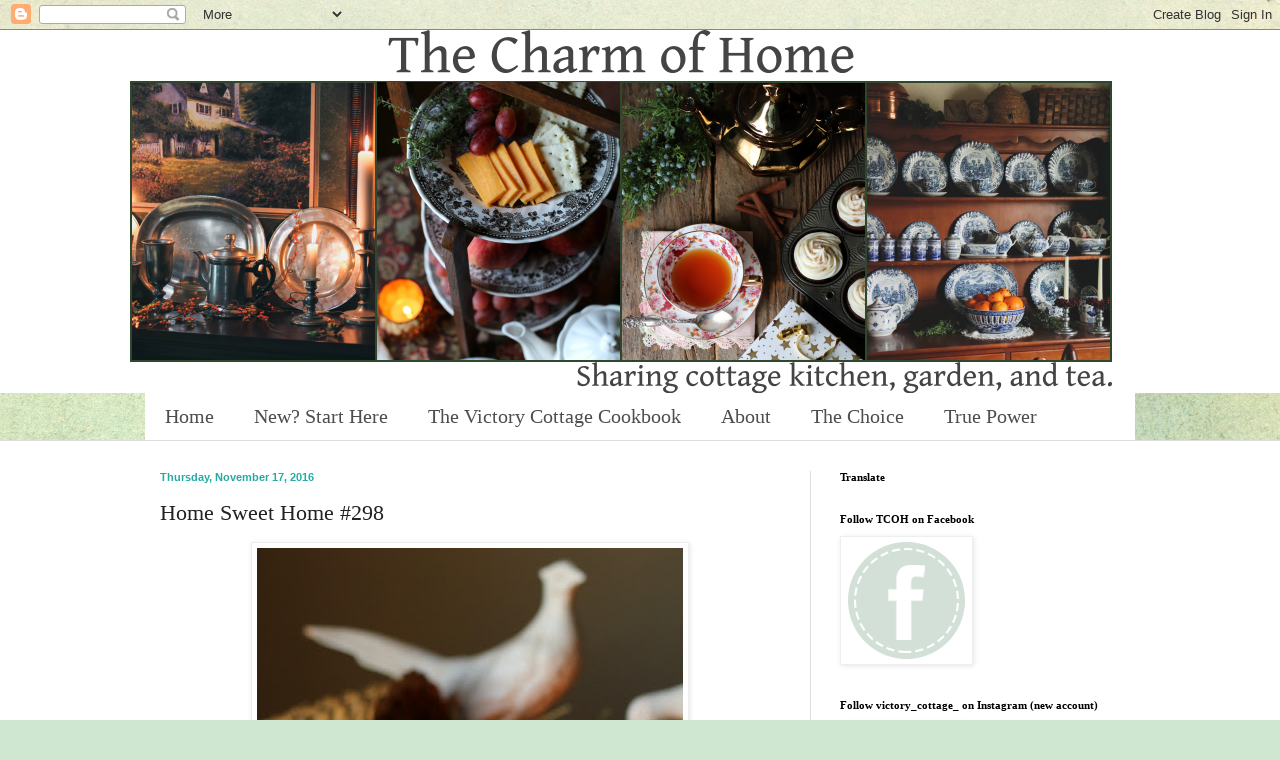

--- FILE ---
content_type: text/html; charset=UTF-8
request_url: https://thecharmofhome.blogspot.com/2016/11/home-sweet-home-298.html?showComment=1479430926387
body_size: 20752
content:
<!DOCTYPE html>
<html class='v2' dir='ltr' xmlns='http://www.w3.org/1999/xhtml' xmlns:b='http://www.google.com/2005/gml/b' xmlns:data='http://www.google.com/2005/gml/data' xmlns:expr='http://www.google.com/2005/gml/expr'>
<head>
<link href='https://www.blogger.com/static/v1/widgets/335934321-css_bundle_v2.css' rel='stylesheet' type='text/css'/>
<meta content='width=1100' name='viewport'/>
<meta content='text/html; charset=UTF-8' http-equiv='Content-Type'/>
<meta content='blogger' name='generator'/>
<link href='https://thecharmofhome.blogspot.com/favicon.ico' rel='icon' type='image/x-icon'/>
<link href='https://thecharmofhome.blogspot.com/2016/11/home-sweet-home-298.html' rel='canonical'/>
<link rel="alternate" type="application/atom+xml" title="The Charm of Home - Atom" href="https://thecharmofhome.blogspot.com/feeds/posts/default" />
<link rel="alternate" type="application/rss+xml" title="The Charm of Home - RSS" href="https://thecharmofhome.blogspot.com/feeds/posts/default?alt=rss" />
<link rel="service.post" type="application/atom+xml" title="The Charm of Home - Atom" href="https://www.blogger.com/feeds/7819408858342511601/posts/default" />

<link rel="alternate" type="application/atom+xml" title="The Charm of Home - Atom" href="https://thecharmofhome.blogspot.com/feeds/4533869470612278143/comments/default" />
<!--Can't find substitution for tag [blog.ieCssRetrofitLinks]-->
<link href='https://blogger.googleusercontent.com/img/b/R29vZ2xl/AVvXsEiYPaPt953g-I0nkYC_nCGstmsezs6IHa2yrxy3MctEdxt4nEK5FRpPTIFTxG2Wcuy-8eaaMHR53_zFHdtuQwI-q3Su8wsunTMw6fDAqC-YTfuU3jB1zJ66SeKnn6we2grIE-H6M5fK0_yn/s640/IMG_5430.JPG' rel='image_src'/>
<meta content='https://thecharmofhome.blogspot.com/2016/11/home-sweet-home-298.html' property='og:url'/>
<meta content='Home Sweet Home #298' property='og:title'/>
<meta content='Sharing the cottage garden, kitchen, and tea.' property='og:description'/>
<meta content='https://blogger.googleusercontent.com/img/b/R29vZ2xl/AVvXsEiYPaPt953g-I0nkYC_nCGstmsezs6IHa2yrxy3MctEdxt4nEK5FRpPTIFTxG2Wcuy-8eaaMHR53_zFHdtuQwI-q3Su8wsunTMw6fDAqC-YTfuU3jB1zJ66SeKnn6we2grIE-H6M5fK0_yn/w1200-h630-p-k-no-nu/IMG_5430.JPG' property='og:image'/>
<title>The Charm of Home: Home Sweet Home #298</title>
<style id='page-skin-1' type='text/css'><!--
/*
-----------------------------------------------
Blogger Template Style
Name:     Simple
Designer: Blogger
URL:      www.blogger.com
----------------------------------------------- */
/* Content
----------------------------------------------- */
body {
font: normal normal 12px Georgia, Utopia, 'Palatino Linotype', Palatino, serif;
color: #222222;
background: #cfe7d1 url(//themes.googleusercontent.com/image?id=1x_TqXo6-7t6y2ZiuOyQ2Bk6Zod9CTtyKYtRui0IeQJe6hVlJcQiXYG2xQGkxKvl6iZMJ) repeat fixed top center /* Credit: gaffera (http://www.istockphoto.com/googleimages.php?id=4072573&amp;platform=blogger) */;
padding: 0 0 0 0;
background-attachment: scroll;
}
html body .content-outer {
min-width: 0;
max-width: 100%;
width: 100%;
}
h2 {
font-size: 22px;
}
a:link {
text-decoration:none;
color: #1c5c75;
}
a:visited {
text-decoration:none;
color: #25aba4;
}
a:hover {
text-decoration:underline;
color: #25aba4;
}
.body-fauxcolumn-outer .fauxcolumn-inner {
background: transparent none repeat scroll top left;
_background-image: none;
}
.body-fauxcolumn-outer .cap-top {
position: absolute;
z-index: 1;
height: 400px;
width: 100%;
}
.body-fauxcolumn-outer .cap-top .cap-left {
width: 100%;
background: transparent none repeat-x scroll top left;
_background-image: none;
}
.content-outer {
-moz-box-shadow: 0 0 0 rgba(0, 0, 0, .15);
-webkit-box-shadow: 0 0 0 rgba(0, 0, 0, .15);
-goog-ms-box-shadow: 0 0 0 #333333;
box-shadow: 0 0 0 rgba(0, 0, 0, .15);
margin-bottom: 1px;
}
.content-inner {
padding: 0 0;
}
.main-outer, .footer-outer {
background-color: #ffffff;
}
/* Header
----------------------------------------------- */
.header-outer {
background: #ffffff none repeat-x scroll 0 -400px;
_background-image: none;
}
.Header h1 {
font: normal normal 70px Georgia, Utopia, 'Palatino Linotype', Palatino, serif;
color: #222222;
text-shadow: 0 0 0 rgba(0, 0, 0, .2);
}
.Header h1 a {
color: #222222;
}
.Header .description {
font-size: 200%;
color: #4e4e4e;
}
.header-inner .Header .titlewrapper {
padding: 22px 30px;
}
.header-inner .Header .descriptionwrapper {
padding: 0 30px;
}
/* Tabs
----------------------------------------------- */
.tabs-inner .section:first-child {
border-top: 0 solid #dddddd;
}
.tabs-inner .section:first-child ul {
margin-top: -0;
border-top: 0 solid #dddddd;
border-left: 0 solid #dddddd;
border-right: 0 solid #dddddd;
}
.tabs-inner .widget ul {
background: #ffffff none repeat-x scroll 0 -800px;
_background-image: none;
border-bottom: 0 solid #dddddd;
margin-top: 0;
margin-left: -0;
margin-right: -0;
}
.tabs-inner .widget li a {
display: inline-block;
padding: .6em 1em;
font: normal normal 20px Georgia, Utopia, 'Palatino Linotype', Palatino, serif;
color: #4e4e4e;
border-left: 0 solid #ffffff;
border-right: 0 solid #dddddd;
}
.tabs-inner .widget li:first-child a {
border-left: none;
}
.tabs-inner .widget li.selected a, .tabs-inner .widget li a:hover {
color: #4e4e4e;
background-color: #ffffff;
text-decoration: none;
}
/* Columns
----------------------------------------------- */
.main-outer {
border-top: 1px solid #dedede;
}
.fauxcolumn-left-outer .fauxcolumn-inner {
border-right: 1px solid #dedede;
}
.fauxcolumn-right-outer .fauxcolumn-inner {
border-left: 1px solid #dedede;
}
/* Headings
----------------------------------------------- */
div.widget > h2,
div.widget h2.title {
margin: 0 0 1em 0;
font: normal bold 11px Georgia, Utopia, 'Palatino Linotype', Palatino, serif;
color: #000000;
}
/* Widgets
----------------------------------------------- */
.widget .zippy {
color: #9b9b9b;
text-shadow: 2px 2px 1px rgba(0, 0, 0, .1);
}
.widget .popular-posts ul {
list-style: none;
}
/* Posts
----------------------------------------------- */
h2.date-header {
font: normal bold 11px Arial, Tahoma, Helvetica, FreeSans, sans-serif;
}
.date-header span {
background-color: transparent;
color: #25aba4;
padding: inherit;
letter-spacing: inherit;
margin: inherit;
}
.main-inner {
padding-top: 30px;
padding-bottom: 30px;
}
.main-inner .column-center-inner {
padding: 0 15px;
}
.main-inner .column-center-inner .section {
margin: 0 15px;
}
.post {
margin: 0 0 25px 0;
}
h3.post-title, .comments h4 {
font: normal normal 22px Georgia, Utopia, 'Palatino Linotype', Palatino, serif;
margin: .75em 0 0;
}
.post-body {
font-size: 110%;
line-height: 1.4;
position: relative;
}
.post-body img, .post-body .tr-caption-container, .Profile img, .Image img,
.BlogList .item-thumbnail img {
padding: 2px;
background: #ffffff;
border: 1px solid #eeeeee;
-moz-box-shadow: 1px 1px 5px rgba(0, 0, 0, .1);
-webkit-box-shadow: 1px 1px 5px rgba(0, 0, 0, .1);
box-shadow: 1px 1px 5px rgba(0, 0, 0, .1);
}
.post-body img, .post-body .tr-caption-container {
padding: 5px;
}
.post-body .tr-caption-container {
color: #222222;
}
.post-body .tr-caption-container img {
padding: 0;
background: transparent;
border: none;
-moz-box-shadow: 0 0 0 rgba(0, 0, 0, .1);
-webkit-box-shadow: 0 0 0 rgba(0, 0, 0, .1);
box-shadow: 0 0 0 rgba(0, 0, 0, .1);
}
.post-header {
margin: 0 0 1.5em;
line-height: 1.6;
font-size: 90%;
}
.post-footer {
margin: 20px -2px 0;
padding: 5px 10px;
color: #222222;
background-color: #f9f9f9;
border-bottom: 1px solid #eeeeee;
line-height: 1.6;
font-size: 90%;
}
#comments .comment-author {
padding-top: 1.5em;
border-top: 1px solid #dedede;
background-position: 0 1.5em;
}
#comments .comment-author:first-child {
padding-top: 0;
border-top: none;
}
.avatar-image-container {
margin: .2em 0 0;
}
#comments .avatar-image-container img {
border: 1px solid #eeeeee;
}
/* Comments
----------------------------------------------- */
.comments .comments-content .icon.blog-author {
background-repeat: no-repeat;
background-image: url([data-uri]);
}
.comments .comments-content .loadmore a {
border-top: 1px solid #9b9b9b;
border-bottom: 1px solid #9b9b9b;
}
.comments .comment-thread.inline-thread {
background-color: #f9f9f9;
}
.comments .continue {
border-top: 2px solid #9b9b9b;
}
/* Accents
---------------------------------------------- */
.section-columns td.columns-cell {
border-left: 1px solid #dedede;
}
.blog-pager {
background: transparent none no-repeat scroll top center;
}
.blog-pager-older-link, .home-link,
.blog-pager-newer-link {
background-color: #ffffff;
padding: 5px;
}
.footer-outer {
border-top: 0 dashed #bbbbbb;
}
/* Mobile
----------------------------------------------- */
body.mobile  {
background-size: auto;
}
.mobile .body-fauxcolumn-outer {
background: transparent none repeat scroll top left;
}
.mobile .body-fauxcolumn-outer .cap-top {
background-size: 100% auto;
}
.mobile .content-outer {
-webkit-box-shadow: 0 0 3px rgba(0, 0, 0, .15);
box-shadow: 0 0 3px rgba(0, 0, 0, .15);
}
.mobile .tabs-inner .widget ul {
margin-left: 0;
margin-right: 0;
}
.mobile .post {
margin: 0;
}
.mobile .main-inner .column-center-inner .section {
margin: 0;
}
.mobile .date-header span {
padding: 0.1em 10px;
margin: 0 -10px;
}
.mobile h3.post-title {
margin: 0;
}
.mobile .blog-pager {
background: transparent none no-repeat scroll top center;
}
.mobile .footer-outer {
border-top: none;
}
.mobile .main-inner, .mobile .footer-inner {
background-color: #ffffff;
}
.mobile-index-contents {
color: #222222;
}
.mobile-link-button {
background-color: #1c5c75;
}
.mobile-link-button a:link, .mobile-link-button a:visited {
color: #ffffff;
}
.mobile .tabs-inner .section:first-child {
border-top: none;
}
.mobile .tabs-inner .PageList .widget-content {
background-color: #ffffff;
color: #4e4e4e;
border-top: 0 solid #dddddd;
border-bottom: 0 solid #dddddd;
}
.mobile .tabs-inner .PageList .widget-content .pagelist-arrow {
border-left: 1px solid #dddddd;
}

--></style>
<style id='template-skin-1' type='text/css'><!--
body {
min-width: 1020px;
}
.content-outer, .content-fauxcolumn-outer, .region-inner {
min-width: 1020px;
max-width: 1020px;
_width: 1020px;
}
.main-inner .columns {
padding-left: 0px;
padding-right: 340px;
}
.main-inner .fauxcolumn-center-outer {
left: 0px;
right: 340px;
/* IE6 does not respect left and right together */
_width: expression(this.parentNode.offsetWidth -
parseInt("0px") -
parseInt("340px") + 'px');
}
.main-inner .fauxcolumn-left-outer {
width: 0px;
}
.main-inner .fauxcolumn-right-outer {
width: 340px;
}
.main-inner .column-left-outer {
width: 0px;
right: 100%;
margin-left: -0px;
}
.main-inner .column-right-outer {
width: 340px;
margin-right: -340px;
}
#layout {
min-width: 0;
}
#layout .content-outer {
min-width: 0;
width: 800px;
}
#layout .region-inner {
min-width: 0;
width: auto;
}
--></style>
<link href='https://www.blogger.com/dyn-css/authorization.css?targetBlogID=7819408858342511601&amp;zx=0a3bc345-c61c-4c31-9665-5ed86d49002c' media='none' onload='if(media!=&#39;all&#39;)media=&#39;all&#39;' rel='stylesheet'/><noscript><link href='https://www.blogger.com/dyn-css/authorization.css?targetBlogID=7819408858342511601&amp;zx=0a3bc345-c61c-4c31-9665-5ed86d49002c' rel='stylesheet'/></noscript>
<meta name='google-adsense-platform-account' content='ca-host-pub-1556223355139109'/>
<meta name='google-adsense-platform-domain' content='blogspot.com'/>

<!-- data-ad-client=ca-pub-6084080336660615 -->

<link rel="stylesheet" href="https://fonts.googleapis.com/css2?display=swap&family=Satisfy"></head>
<body class='loading variant-wide'>
<div class='navbar section' id='navbar'><div class='widget Navbar' data-version='1' id='Navbar1'><script type="text/javascript">
    function setAttributeOnload(object, attribute, val) {
      if(window.addEventListener) {
        window.addEventListener('load',
          function(){ object[attribute] = val; }, false);
      } else {
        window.attachEvent('onload', function(){ object[attribute] = val; });
      }
    }
  </script>
<div id="navbar-iframe-container"></div>
<script type="text/javascript" src="https://apis.google.com/js/platform.js"></script>
<script type="text/javascript">
      gapi.load("gapi.iframes:gapi.iframes.style.bubble", function() {
        if (gapi.iframes && gapi.iframes.getContext) {
          gapi.iframes.getContext().openChild({
              url: 'https://www.blogger.com/navbar/7819408858342511601?po\x3d4533869470612278143\x26origin\x3dhttps://thecharmofhome.blogspot.com',
              where: document.getElementById("navbar-iframe-container"),
              id: "navbar-iframe"
          });
        }
      });
    </script><script type="text/javascript">
(function() {
var script = document.createElement('script');
script.type = 'text/javascript';
script.src = '//pagead2.googlesyndication.com/pagead/js/google_top_exp.js';
var head = document.getElementsByTagName('head')[0];
if (head) {
head.appendChild(script);
}})();
</script>
</div></div>
<div class='body-fauxcolumns'>
<div class='fauxcolumn-outer body-fauxcolumn-outer'>
<div class='cap-top'>
<div class='cap-left'></div>
<div class='cap-right'></div>
</div>
<div class='fauxborder-left'>
<div class='fauxborder-right'></div>
<div class='fauxcolumn-inner'>
</div>
</div>
<div class='cap-bottom'>
<div class='cap-left'></div>
<div class='cap-right'></div>
</div>
</div>
</div>
<div class='content'>
<div class='content-fauxcolumns'>
<div class='fauxcolumn-outer content-fauxcolumn-outer'>
<div class='cap-top'>
<div class='cap-left'></div>
<div class='cap-right'></div>
</div>
<div class='fauxborder-left'>
<div class='fauxborder-right'></div>
<div class='fauxcolumn-inner'>
</div>
</div>
<div class='cap-bottom'>
<div class='cap-left'></div>
<div class='cap-right'></div>
</div>
</div>
</div>
<div class='content-outer'>
<div class='content-cap-top cap-top'>
<div class='cap-left'></div>
<div class='cap-right'></div>
</div>
<div class='fauxborder-left content-fauxborder-left'>
<div class='fauxborder-right content-fauxborder-right'></div>
<div class='content-inner'>
<header>
<div class='header-outer'>
<div class='header-cap-top cap-top'>
<div class='cap-left'></div>
<div class='cap-right'></div>
</div>
<div class='fauxborder-left header-fauxborder-left'>
<div class='fauxborder-right header-fauxborder-right'></div>
<div class='region-inner header-inner'>
<div class='header section' id='header'><div class='widget Header' data-version='1' id='Header1'>
<div id='header-inner'>
<a href='https://thecharmofhome.blogspot.com/' style='display: block'>
<img alt='The Charm of Home' height='363px; ' id='Header1_headerimg' src='https://blogger.googleusercontent.com/img/a/AVvXsEjUPpKM43jwNbaE-Cilpph3Dhcb0mFRlrSnKqQ12y_oMDgyygIzHGlIKuVZ7bcBrcDVP1gxTq15kee_yDW6fuT9oHQRKvCNE8u0Ow5Z69Ng5pUq62dxPun_N16jS7c1y3D_Y29TrQxcBe1TXvK4Y96zF_fWePtbAYxXqfY9RrlaLt13bhcGBTpz2jsRJkGs=s982' style='display: block' width='982px; '/>
</a>
</div>
</div></div>
</div>
</div>
<div class='header-cap-bottom cap-bottom'>
<div class='cap-left'></div>
<div class='cap-right'></div>
</div>
</div>
</header>
<div class='tabs-outer'>
<div class='tabs-cap-top cap-top'>
<div class='cap-left'></div>
<div class='cap-right'></div>
</div>
<div class='fauxborder-left tabs-fauxborder-left'>
<div class='fauxborder-right tabs-fauxborder-right'></div>
<div class='region-inner tabs-inner'>
<div class='tabs section' id='crosscol'><div class='widget PageList' data-version='1' id='PageList1'>
<h2>Pages</h2>
<div class='widget-content'>
<ul>
<li>
<a href='https://thecharmofhome.blogspot.com/'>Home</a>
</li>
<li>
<a href='https://thecharmofhome.blogspot.com/p/new-start-here.html'>New? Start Here</a>
</li>
<li>
<a href='https://thecharmofhome.blogspot.com/p/the-victory-cottage-cookbook.html'>The Victory Cottage Cookbook</a>
</li>
<li>
<a href='http://thecharmofhome.blogspot.com/p/about-contact.html'>About </a>
</li>
<li>
<a href='https://thecharmofhome.blogspot.com/p/the-choice.html'>The Choice</a>
</li>
<li>
<a href='https://thecharmofhome.blogspot.com/p/the-power-of-holy-spirit.html'>True Power</a>
</li>
</ul>
<div class='clear'></div>
</div>
</div></div>
<div class='tabs no-items section' id='crosscol-overflow'></div>
</div>
</div>
<div class='tabs-cap-bottom cap-bottom'>
<div class='cap-left'></div>
<div class='cap-right'></div>
</div>
</div>
<div class='main-outer'>
<div class='main-cap-top cap-top'>
<div class='cap-left'></div>
<div class='cap-right'></div>
</div>
<div class='fauxborder-left main-fauxborder-left'>
<div class='fauxborder-right main-fauxborder-right'></div>
<div class='region-inner main-inner'>
<div class='columns fauxcolumns'>
<div class='fauxcolumn-outer fauxcolumn-center-outer'>
<div class='cap-top'>
<div class='cap-left'></div>
<div class='cap-right'></div>
</div>
<div class='fauxborder-left'>
<div class='fauxborder-right'></div>
<div class='fauxcolumn-inner'>
</div>
</div>
<div class='cap-bottom'>
<div class='cap-left'></div>
<div class='cap-right'></div>
</div>
</div>
<div class='fauxcolumn-outer fauxcolumn-left-outer'>
<div class='cap-top'>
<div class='cap-left'></div>
<div class='cap-right'></div>
</div>
<div class='fauxborder-left'>
<div class='fauxborder-right'></div>
<div class='fauxcolumn-inner'>
</div>
</div>
<div class='cap-bottom'>
<div class='cap-left'></div>
<div class='cap-right'></div>
</div>
</div>
<div class='fauxcolumn-outer fauxcolumn-right-outer'>
<div class='cap-top'>
<div class='cap-left'></div>
<div class='cap-right'></div>
</div>
<div class='fauxborder-left'>
<div class='fauxborder-right'></div>
<div class='fauxcolumn-inner'>
</div>
</div>
<div class='cap-bottom'>
<div class='cap-left'></div>
<div class='cap-right'></div>
</div>
</div>
<!-- corrects IE6 width calculation -->
<div class='columns-inner'>
<div class='column-center-outer'>
<div class='column-center-inner'>
<div class='main section' id='main'><div class='widget Blog' data-version='1' id='Blog1'>
<div class='blog-posts hfeed'>

          <div class="date-outer">
        
<h2 class='date-header'><span>Thursday, November 17, 2016</span></h2>

          <div class="date-posts">
        
<div class='post-outer'>
<div class='post hentry uncustomized-post-template' itemprop='blogPost' itemscope='itemscope' itemtype='http://schema.org/BlogPosting'>
<meta content='https://blogger.googleusercontent.com/img/b/R29vZ2xl/AVvXsEiYPaPt953g-I0nkYC_nCGstmsezs6IHa2yrxy3MctEdxt4nEK5FRpPTIFTxG2Wcuy-8eaaMHR53_zFHdtuQwI-q3Su8wsunTMw6fDAqC-YTfuU3jB1zJ66SeKnn6we2grIE-H6M5fK0_yn/s640/IMG_5430.JPG' itemprop='image_url'/>
<meta content='7819408858342511601' itemprop='blogId'/>
<meta content='4533869470612278143' itemprop='postId'/>
<a name='4533869470612278143'></a>
<h3 class='post-title entry-title' itemprop='name'>
Home Sweet Home #298
</h3>
<div class='post-header'>
<div class='post-header-line-1'></div>
</div>
<div class='post-body entry-content' id='post-body-4533869470612278143' itemprop='description articleBody'>
<div class="separator" style="clear: both; text-align: center;">
</div>
<div style="text-align: center;">
<div class="separator" style="clear: both; text-align: center;">
<a href="https://blogger.googleusercontent.com/img/b/R29vZ2xl/AVvXsEiYPaPt953g-I0nkYC_nCGstmsezs6IHa2yrxy3MctEdxt4nEK5FRpPTIFTxG2Wcuy-8eaaMHR53_zFHdtuQwI-q3Su8wsunTMw6fDAqC-YTfuU3jB1zJ66SeKnn6we2grIE-H6M5fK0_yn/s1600/IMG_5430.JPG" imageanchor="1" style="margin-left: 1em; margin-right: 1em;"><img alt="Thanksgiving Tea Table: The Charm of Home" border="0" height="640" src="https://blogger.googleusercontent.com/img/b/R29vZ2xl/AVvXsEiYPaPt953g-I0nkYC_nCGstmsezs6IHa2yrxy3MctEdxt4nEK5FRpPTIFTxG2Wcuy-8eaaMHR53_zFHdtuQwI-q3Su8wsunTMw6fDAqC-YTfuU3jB1zJ66SeKnn6we2grIE-H6M5fK0_yn/s640/IMG_5430.JPG" title="Thanksgiving Tea Table: The Charm of Home" width="426" /></a></div>
<div style="text-align: left;">
<span style="font-family: &quot;georgia&quot; , &quot;times new roman&quot; , serif; font-size: large;">Hello and welcome to Home Sweet Home! &nbsp;This week I shared my Thanksgiving table setting in <a href="http://thecharmofhome.blogspot.com/2016/11/a-time-of-thanksgiving.html">A Time of Thanksgiving</a>.&nbsp;</span></div>
<div style="text-align: left;">
<span style="font-family: &quot;georgia&quot; , &quot;times new roman&quot; , serif; font-size: large;"><br /></span></div>
</div>
<div style="text-align: center;">
<div class="separator" style="clear: both; text-align: center;">
</div>
<div class="separator" style="clear: both; text-align: center;">
<a href="https://blogger.googleusercontent.com/img/b/R29vZ2xl/AVvXsEgcV21fFdYwVOal2dVzObwmFA-heM2ZnB9B-dM9NUL1QWBqME_b9Nr4FAF1IdjigIgAVKCb67IsStMc289YfQVbYvnALBGsbpzpsgCRyee33Xx3EtvAGBnp-a5f6DDYPzRfdgdAqCHMzHil/s1600/IMG_5449-005.JPG" imageanchor="1" style="margin-left: 1em; margin-right: 1em;"><img alt="Pumpkin Pie Shortbread Bars: The Charm of Home" border="0" height="640" src="https://blogger.googleusercontent.com/img/b/R29vZ2xl/AVvXsEgcV21fFdYwVOal2dVzObwmFA-heM2ZnB9B-dM9NUL1QWBqME_b9Nr4FAF1IdjigIgAVKCb67IsStMc289YfQVbYvnALBGsbpzpsgCRyee33Xx3EtvAGBnp-a5f6DDYPzRfdgdAqCHMzHil/s640/IMG_5449-005.JPG" title="Pumpkin Pie Shortbread Bars: The Charm of Home" width="426" /></a></div>
<div style="text-align: left;">
<span style="font-family: &quot;georgia&quot; , &quot;times new roman&quot; , serif; font-size: large;">Then I shared a recipe that is great for the pumpkin pie lover wanting to try something new in <a href="http://thecharmofhome.blogspot.com/2016/11/pumpkin-pie-shortbread-bars.html">Pumpkin Pie Shortbread Bars</a>.</span></div>
<div style="text-align: left;">
<span style="font-family: &quot;georgia&quot; , &quot;times new roman&quot; , serif; font-size: large;"><br /></span>
<span style="font-family: &quot;georgia&quot; , &quot;times new roman&quot; , serif; font-size: large;">There are so many great posts here each week at Home Sweet Home! &nbsp;Here are a few that caught my eye.</span></div>
<div style="text-align: left;">
<div class="separator" style="clear: both; text-align: center;">
<a href="https://blogger.googleusercontent.com/img/b/R29vZ2xl/AVvXsEjfQVlgdd6KliKoIKcnZfUGyLVTJ3rhfykuCF8SnSK_bteOooydtLfUSasaktzwYCNoKRD8O5-5ProTgB7pUpmpLgHwNiMvo2Z5m84ehjnbHa55-KrJUMVWv9Ndmjyo3uSbkzei4sXD8FWY/s1600/IMG_9689-1.jpg" imageanchor="1" style="margin-left: 1em; margin-right: 1em;"><img alt="Little Explorer Boys Bedroom" border="0" height="452" src="https://blogger.googleusercontent.com/img/b/R29vZ2xl/AVvXsEjfQVlgdd6KliKoIKcnZfUGyLVTJ3rhfykuCF8SnSK_bteOooydtLfUSasaktzwYCNoKRD8O5-5ProTgB7pUpmpLgHwNiMvo2Z5m84ehjnbHa55-KrJUMVWv9Ndmjyo3uSbkzei4sXD8FWY/s640/IMG_9689-1.jpg" title="Little Explorer Boys Bedroom" width="640" /></a></div>
<div style="text-align: left;">
<span style="font-family: &quot;georgia&quot; , &quot;times new roman&quot; , serif; font-size: large;"><a href="http://one-thousandoaks.com/2016/11/10/little-explorer-boys-bedroom-reveal/">Little Explorer Boys Bedroom Reveal</a> by One Thousand Oaks.&nbsp;</span><br />
<span style="font-family: &quot;georgia&quot; , &quot;times new roman&quot; , serif; font-size: large;"><br /></span></div>
<div style="text-align: center;">
<div class="separator" style="clear: both; text-align: center;">
<a href="https://blogger.googleusercontent.com/img/b/R29vZ2xl/AVvXsEijHIIIQcdeooGT7_bsW92g6Aolq_yOQ_apLlsDlgSlqrb20roKCrClaDQvCjiSsgrQpy-YQSVLxKNiKbLrfvjlYE0KzBAym5iLHALcG92IP2ZSblw6ZZMyJpHPNcyyg3m2bVLyoV5NUPvN/s1600/homemade-citrus-potpourri.jpg" imageanchor="1" style="margin-left: 1em; margin-right: 1em;"><img alt="Citrus Holiday Potpourri" border="0" height="640" src="https://blogger.googleusercontent.com/img/b/R29vZ2xl/AVvXsEijHIIIQcdeooGT7_bsW92g6Aolq_yOQ_apLlsDlgSlqrb20roKCrClaDQvCjiSsgrQpy-YQSVLxKNiKbLrfvjlYE0KzBAym5iLHALcG92IP2ZSblw6ZZMyJpHPNcyyg3m2bVLyoV5NUPvN/s640/homemade-citrus-potpourri.jpg" title="Citrus Holiday Potpourri" width="426" /></a></div>
<div style="text-align: left;">
<span style="font-family: &quot;georgia&quot; , &quot;times new roman&quot; , serif; font-size: large;"><a href="http://lollyjane.com/citrus-holiday-potpourri/">Citrus Holiday Potpourri </a>at Lolly Jane.</span></div>
</div>
</div>
</div>
<div class="separator" style="clear: both; text-align: center;">
</div>
<div style="text-align: center;">
<br />
<div class="separator" style="clear: both; text-align: center;">
<a href="https://blogger.googleusercontent.com/img/b/R29vZ2xl/AVvXsEhAA2VINkYtZqYO30Yn2TDvCVyCLDYbHnV091zUogxc_qAy7fHwJcG3AwHLOksmwlphBz-dMdb4NXaqzjMCb4sANfDKliT3dXoBLMn_1Ljc08kDfURpcEbEvP25N34xfRRQUmjjZNVm3uXe/s1600/IMG_8981.JPG" imageanchor="1" style="margin-left: 1em; margin-right: 1em;"><img alt="How to Preserve Leaves for Decorations" border="0" height="426" src="https://blogger.googleusercontent.com/img/b/R29vZ2xl/AVvXsEhAA2VINkYtZqYO30Yn2TDvCVyCLDYbHnV091zUogxc_qAy7fHwJcG3AwHLOksmwlphBz-dMdb4NXaqzjMCb4sANfDKliT3dXoBLMn_1Ljc08kDfURpcEbEvP25N34xfRRQUmjjZNVm3uXe/s640/IMG_8981.JPG" title="How to Preserve Leaves for Decorations" width="640" /></a></div>
<div style="text-align: left;">
<span style="font-family: &quot;georgia&quot; , &quot;times new roman&quot; , serif; font-size: large;"><a href="https://simplesummit.blogspot.com/2016/11/how-to-preserve-leaves-for-decorations.html?spref=tw">How To Preserve Leaves for Decorations</a> at Simple Summit.&nbsp;</span></div>
<div style="text-align: left;">
<span style="font-family: &quot;georgia&quot; , &quot;times new roman&quot; , serif; font-size: large;"><br /></span></div>
<div class="separator" style="clear: both; text-align: center;">
<a href="https://blogger.googleusercontent.com/img/b/R29vZ2xl/AVvXsEjRZLYmqwUsPUkwIcyinkJoI9-PnPqN0NIUHIRW22DxZ4RAlqc7EaeFlGKzgRYKFIAkhJ_j4xuT0Z0819U9GHQmMK5v5uIK2xxq2ERAl7CBRZiod6m7a4ls9z8G6esRD-TZIHA0K3qugwjD/s1600/IMG_8668.JPG" imageanchor="1" style="margin-left: 1em; margin-right: 1em;"><img alt="Cross Stitch Rattan Chair" border="0" height="640" src="https://blogger.googleusercontent.com/img/b/R29vZ2xl/AVvXsEjRZLYmqwUsPUkwIcyinkJoI9-PnPqN0NIUHIRW22DxZ4RAlqc7EaeFlGKzgRYKFIAkhJ_j4xuT0Z0819U9GHQmMK5v5uIK2xxq2ERAl7CBRZiod6m7a4ls9z8G6esRD-TZIHA0K3qugwjD/s640/IMG_8668.JPG" title="Cross Stitch Rattan Chair" width="480" /></a></div>
<div style="text-align: left;">
<span style="font-family: &quot;georgia&quot; , &quot;times new roman&quot; , serif; font-size: large;"><a href="http://sarahlizzies.blogspot.com/2016/11/a-chair-and-lil-cross-stitch.html">A Chair and a Li'l Cross Stitch</a> by Sarah Lizzies.</span><br />
<div style="background-color: white; color: #222222;">
<span style="font-family: &quot;georgia&quot; , &quot;times new roman&quot; , serif; font-size: large;">I am really lucky to have all of your amazing posts because it is you who make the Home Sweet Home party so special! Thank you to everyone who joins me at Home Sweet Home! It is wonderful to have you here.&nbsp;</span></div>
<div style="background-color: white; color: #222222;">
<span style="font-family: &quot;georgia&quot; , &quot;times new roman&quot; , serif; font-size: large;"><br /></span></div>
<div style="background-color: white; color: #222222; line-height: 18.48px; text-align: center;">
<div style="text-align: left;">
<span style="font-family: &quot;georgia&quot; , &quot;times new roman&quot; , serif; font-size: large;">Sherry</span></div>
</div>
<div style="background-color: white; color: #222222; line-height: 18.48px; text-align: center;">
<div style="text-align: left;">
<span style="font-family: &quot;georgia&quot; , &quot;times new roman&quot; , serif; font-size: large;"><br /></span></div>
</div>
<div style="background-color: white; color: #222222; line-height: 18.48px; text-align: center;">
<div style="text-align: left;">
<span style="font-family: &quot;georgia&quot; , &quot;times new roman&quot; , serif; font-size: large;">Follow me on&nbsp;<a href="https://twitter.com/SherryTCOH" style="color: #25aba4; text-decoration: none;">Twitter</a>&nbsp;</span></div>
</div>
<div style="background-color: white; color: #222222; line-height: 18.48px; text-align: center;">
<div style="text-align: left;">
<span style="font-family: &quot;georgia&quot; , &quot;times new roman&quot; , serif; font-size: large;"><br /></span></div>
</div>
<div style="background-color: white; color: #222222; line-height: 18.48px; text-align: center;">
<div>
<div>
<div>
<div>
<div>
<div>
<div>
<div>
<div>
<div>
<div>
<div>
<div>
<div>
<div>
<div>
<div>
<div>
<div>
<div>
<div>
<div>
<div>
<div>
<div>
<div>
<div>
<div style="text-align: left;">
<span style="font-family: &quot;georgia&quot; , &quot;times new roman&quot; , serif; font-size: large;">Follow me on&nbsp;<a href="http://www.facebook.com/pages/The-Charm-of-Home/106313899442237" style="color: #25aba4; text-decoration: none;">Facebook</a></span></div>
</div>
</div>
</div>
</div>
</div>
</div>
</div>
</div>
</div>
</div>
</div>
</div>
</div>
</div>
</div>
</div>
</div>
</div>
</div>
</div>
</div>
</div>
</div>
</div>
</div>
</div>
</div>
</div>
<div style="background-color: white; color: #222222; line-height: 18.48px; text-align: center;">
<div style="text-align: left;">
<span style="font-family: &quot;georgia&quot; , &quot;times new roman&quot; , serif; font-size: large;"><br /></span></div>
</div>
<div style="background-color: white; color: #222222; line-height: 18.48px; text-align: center;">
<div>
<div>
<div>
<div>
<div>
<div>
<div>
<div>
<div>
<div>
<div>
<div>
<div>
<div>
<div>
<div>
<div>
<div>
<div>
<div>
<div>
<div>
<div>
<div>
<div>
<div>
<div style="text-align: left;">
<span style="font-family: &quot;georgia&quot; , &quot;times new roman&quot; , serif; font-size: large;">Follow me on&nbsp;<a href="http://pinterest.com/charmofhome/" style="color: #25aba4; text-decoration: none;">Pinterest</a></span></div>
</div>
</div>
</div>
</div>
</div>
</div>
</div>
</div>
</div>
</div>
</div>
</div>
</div>
</div>
</div>
</div>
</div>
</div>
</div>
</div>
</div>
</div>
</div>
</div>
</div>
</div>
<div>
<div style="text-align: left;">
<span style="font-family: &quot;georgia&quot; , &quot;times new roman&quot; , serif; font-size: large;"><br /></span></div>
</div>
<div>
<div>
<div>
<div>
<div>
<div>
<div>
<div>
<div>
<div>
<div>
<div>
<div>
<div style="text-align: left;">
<span style="font-family: &quot;georgia&quot; , &quot;times new roman&quot; , serif; font-size: large;">Follow me on&nbsp;<a href="https://instagram.com/charmofhome/" style="color: #25aba4; text-decoration: none;">Instagram</a></span></div>
</div>
</div>
</div>
</div>
</div>
</div>
</div>
</div>
</div>
</div>
</div>
</div>
</div>
<div style="text-align: left;">
<span style="font-family: &quot;georgia&quot; , &quot;times new roman&quot; , serif; font-size: large;"><br /></span></div>
</div>
<div style="background-color: white; color: #222222; line-height: 18.48px; text-align: center;">
<div style="text-align: left;">
<center>
<span style="color: #741b47; line-height: 32px; text-align: left;"><span style="font-family: &quot;georgia&quot; , &quot;times new roman&quot; , serif; font-size: large;">Party Guidelines</span></span><div style="text-align: left;">
<span style="color: #191919; line-height: 32px;"><span style="font-family: &quot;georgia&quot; , &quot;times new roman&quot; , serif; font-size: large;">Follow and or subscribe&nbsp;to The Charm of Home.</span></span></div>
<div style="text-align: left;">
<span style="color: #191919; line-height: 32px;"><span style="font-family: &quot;georgia&quot; , &quot;times new roman&quot; , serif; font-size: large;">Please include a link or my button in your post.</span></span></div>
<div style="text-align: left;">
<span style="color: #191919; line-height: 32px;"><span style="font-family: &quot;georgia&quot; , &quot;times new roman&quot; , serif; font-size: large;">By linking up, you are giving The Charm of Home permission to use any picture&nbsp;&nbsp;or content to share as a feature on The Charm of Home social media outlets.</span></span></div>
</center>
</div>
</div>
<span style="font-family: &quot;georgia&quot; , &quot;times new roman&quot; , serif; font-size: large;"></span><br />
<div style="background-color: white; color: #222222; line-height: 18.48px; text-align: center;">
<div style="text-align: left;">
<span style="color: black; line-height: normal;"><span style="font-family: &quot;georgia&quot; , &quot;times new roman&quot; , serif; font-size: large;">*If you are pinning a post submitted here, please pin from the original source.</span></span></div>
<div style="text-align: left;">
<span style="color: black; line-height: normal;"><span style="font-family: &quot;georgia&quot; , &quot;times new roman&quot; , serif; font-size: large;"><br /></span></span></div>
</div>
</div>
</div>
<!-- start InLinkz script -->
    <br />
<div class="InLinkzContainer" id="678403">
<a href="http://www.inlinkz.com/new/view.php?id=678403" rel="nofollow" title="click to view in an external page.">An InLinkz Link-up</a></div>
<script src="https://static.inlinkz.com/cs2.js" type="text/javascript"></script>
<!-- end InLinkz script -->
<div style='clear: both;'></div>
</div>
<div class='post-footer'>
<div class='post-footer-line post-footer-line-1'>
<span class='post-author vcard'>
Posted by
<span class='fn' itemprop='author' itemscope='itemscope' itemtype='http://schema.org/Person'>
<meta content='https://www.blogger.com/profile/15510594223746911615' itemprop='url'/>
<a class='g-profile' href='https://www.blogger.com/profile/15510594223746911615' rel='author' title='author profile'>
<span itemprop='name'>The Charm of Home</span>
</a>
</span>
</span>
<span class='post-timestamp'>
at
<meta content='https://thecharmofhome.blogspot.com/2016/11/home-sweet-home-298.html' itemprop='url'/>
<a class='timestamp-link' href='https://thecharmofhome.blogspot.com/2016/11/home-sweet-home-298.html' rel='bookmark' title='permanent link'><abbr class='published' itemprop='datePublished' title='2016-11-17T10:35:00-06:00'>10:35&#8239;AM</abbr></a>
</span>
<span class='post-comment-link'>
</span>
<span class='post-icons'>
<span class='item-action'>
<a href='https://www.blogger.com/email-post/7819408858342511601/4533869470612278143' title='Email Post'>
<img alt='' class='icon-action' height='13' src='https://resources.blogblog.com/img/icon18_email.gif' width='18'/>
</a>
</span>
<span class='item-control blog-admin pid-642477275'>
<a href='https://www.blogger.com/post-edit.g?blogID=7819408858342511601&postID=4533869470612278143&from=pencil' title='Edit Post'>
<img alt='' class='icon-action' height='18' src='https://resources.blogblog.com/img/icon18_edit_allbkg.gif' width='18'/>
</a>
</span>
</span>
<div class='post-share-buttons goog-inline-block'>
<a class='goog-inline-block share-button sb-email' href='https://www.blogger.com/share-post.g?blogID=7819408858342511601&postID=4533869470612278143&target=email' target='_blank' title='Email This'><span class='share-button-link-text'>Email This</span></a><a class='goog-inline-block share-button sb-blog' href='https://www.blogger.com/share-post.g?blogID=7819408858342511601&postID=4533869470612278143&target=blog' onclick='window.open(this.href, "_blank", "height=270,width=475"); return false;' target='_blank' title='BlogThis!'><span class='share-button-link-text'>BlogThis!</span></a><a class='goog-inline-block share-button sb-twitter' href='https://www.blogger.com/share-post.g?blogID=7819408858342511601&postID=4533869470612278143&target=twitter' target='_blank' title='Share to X'><span class='share-button-link-text'>Share to X</span></a><a class='goog-inline-block share-button sb-facebook' href='https://www.blogger.com/share-post.g?blogID=7819408858342511601&postID=4533869470612278143&target=facebook' onclick='window.open(this.href, "_blank", "height=430,width=640"); return false;' target='_blank' title='Share to Facebook'><span class='share-button-link-text'>Share to Facebook</span></a><a class='goog-inline-block share-button sb-pinterest' href='https://www.blogger.com/share-post.g?blogID=7819408858342511601&postID=4533869470612278143&target=pinterest' target='_blank' title='Share to Pinterest'><span class='share-button-link-text'>Share to Pinterest</span></a>
</div>
</div>
<div class='post-footer-line post-footer-line-2'>
<span class='post-labels'>
Labels:
<a href='https://thecharmofhome.blogspot.com/search/label/aromatherapy' rel='tag'>aromatherapy</a>,
<a href='https://thecharmofhome.blogspot.com/search/label/baking' rel='tag'>baking</a>,
<a href='https://thecharmofhome.blogspot.com/search/label/bedroom' rel='tag'>bedroom</a>,
<a href='https://thecharmofhome.blogspot.com/search/label/Before%20and%20After' rel='tag'>Before and After</a>,
<a href='https://thecharmofhome.blogspot.com/search/label/Christmas' rel='tag'>Christmas</a>,
<a href='https://thecharmofhome.blogspot.com/search/label/cottage%20style' rel='tag'>cottage style</a>,
<a href='https://thecharmofhome.blogspot.com/search/label/DIY' rel='tag'>DIY</a>,
<a href='https://thecharmofhome.blogspot.com/search/label/entertaining' rel='tag'>entertaining</a>,
<a href='https://thecharmofhome.blogspot.com/search/label/fall' rel='tag'>fall</a>,
<a href='https://thecharmofhome.blogspot.com/search/label/Fall%20decor' rel='tag'>Fall decor</a>,
<a href='https://thecharmofhome.blogspot.com/search/label/Home%20Sweet%20Home' rel='tag'>Home Sweet Home</a>,
<a href='https://thecharmofhome.blogspot.com/search/label/tabletop' rel='tag'>tabletop</a>,
<a href='https://thecharmofhome.blogspot.com/search/label/tea' rel='tag'>tea</a>
</span>
</div>
<div class='post-footer-line post-footer-line-3'>
<span class='post-location'>
</span>
</div>
</div>
</div>
<div class='comments' id='comments'>
<a name='comments'></a>
<h4>15 comments:</h4>
<div id='Blog1_comments-block-wrapper'>
<dl class='avatar-comment-indent' id='comments-block'>
<dt class='comment-author ' id='c3265838394087300451'>
<a name='c3265838394087300451'></a>
<div class="avatar-image-container vcard"><span dir="ltr"><a href="https://www.blogger.com/profile/00047846276519608281" target="" rel="nofollow" onclick="" class="avatar-hovercard" id="av-3265838394087300451-00047846276519608281"><img src="https://resources.blogblog.com/img/blank.gif" width="35" height="35" class="delayLoad" style="display: none;" longdesc="//4.bp.blogspot.com/_vcVOOZNEY9I/SwAaXp4vb0I/AAAAAAAAAAk/pPYx0r5wUtA/S45-s35/my%2Bphoto.JPG" alt="" title="Andrea at Opulent Cottage">

<noscript><img src="//4.bp.blogspot.com/_vcVOOZNEY9I/SwAaXp4vb0I/AAAAAAAAAAk/pPYx0r5wUtA/S45-s35/my%2Bphoto.JPG" width="35" height="35" class="photo" alt=""></noscript></a></span></div>
<a href='https://www.blogger.com/profile/00047846276519608281' rel='nofollow'>Andrea at Opulent Cottage</a>
said...
</dt>
<dd class='comment-body' id='Blog1_cmt-3265838394087300451'>
<p>
Tank you for hosting, Sherry!! Happy almost Thanksgiving!! xo, Andrea
</p>
</dd>
<dd class='comment-footer'>
<span class='comment-timestamp'>
<a href='https://thecharmofhome.blogspot.com/2016/11/home-sweet-home-298.html?showComment=1479403296316#c3265838394087300451' title='comment permalink'>
November 17, 2016 at 11:21&#8239;AM
</a>
<span class='item-control blog-admin pid-1446552684'>
<a class='comment-delete' href='https://www.blogger.com/comment/delete/7819408858342511601/3265838394087300451' title='Delete Comment'>
<img src='https://resources.blogblog.com/img/icon_delete13.gif'/>
</a>
</span>
</span>
</dd>
<dt class='comment-author ' id='c3640545975466932615'>
<a name='c3640545975466932615'></a>
<div class="avatar-image-container avatar-stock"><span dir="ltr"><a href="https://www.blogger.com/profile/13861342680345287416" target="" rel="nofollow" onclick="" class="avatar-hovercard" id="av-3640545975466932615-13861342680345287416"><img src="//www.blogger.com/img/blogger_logo_round_35.png" width="35" height="35" alt="" title="French pretties">

</a></span></div>
<a href='https://www.blogger.com/profile/13861342680345287416' rel='nofollow'>French pretties</a>
said...
</dt>
<dd class='comment-body' id='Blog1_cmt-3640545975466932615'>
<p>
Bonsoir, Thanks for hosting and a lot of recipes. Hugs. Monika
</p>
</dd>
<dd class='comment-footer'>
<span class='comment-timestamp'>
<a href='https://thecharmofhome.blogspot.com/2016/11/home-sweet-home-298.html?showComment=1479404255948#c3640545975466932615' title='comment permalink'>
November 17, 2016 at 11:37&#8239;AM
</a>
<span class='item-control blog-admin pid-228179055'>
<a class='comment-delete' href='https://www.blogger.com/comment/delete/7819408858342511601/3640545975466932615' title='Delete Comment'>
<img src='https://resources.blogblog.com/img/icon_delete13.gif'/>
</a>
</span>
</span>
</dd>
<dt class='comment-author ' id='c1557255153634780300'>
<a name='c1557255153634780300'></a>
<div class="avatar-image-container avatar-stock"><span dir="ltr"><a href="https://www.blogger.com/profile/09988502694544216304" target="" rel="nofollow" onclick="" class="avatar-hovercard" id="av-1557255153634780300-09988502694544216304"><img src="//www.blogger.com/img/blogger_logo_round_35.png" width="35" height="35" alt="" title="Ivy, Phyllis and Me!">

</a></span></div>
<a href='https://www.blogger.com/profile/09988502694544216304' rel='nofollow'>Ivy, Phyllis and Me!</a>
said...
</dt>
<dd class='comment-body' id='Blog1_cmt-1557255153634780300'>
<p>
Good Evening Sherry, It is so lovely to be a party of your party and I am really looking forward to making new friends.<br />I have to tell you, I love, love, love the cross stitch on the chair, it is so gorgeous.<br />Have a lovely evening.<br />Best Wishes<br />Daphne
</p>
</dd>
<dd class='comment-footer'>
<span class='comment-timestamp'>
<a href='https://thecharmofhome.blogspot.com/2016/11/home-sweet-home-298.html?showComment=1479407415158#c1557255153634780300' title='comment permalink'>
November 17, 2016 at 12:30&#8239;PM
</a>
<span class='item-control blog-admin pid-234714750'>
<a class='comment-delete' href='https://www.blogger.com/comment/delete/7819408858342511601/1557255153634780300' title='Delete Comment'>
<img src='https://resources.blogblog.com/img/icon_delete13.gif'/>
</a>
</span>
</span>
</dd>
<dt class='comment-author ' id='c6933026100562358389'>
<a name='c6933026100562358389'></a>
<div class="avatar-image-container vcard"><span dir="ltr"><a href="https://www.blogger.com/profile/09393980831584145593" target="" rel="nofollow" onclick="" class="avatar-hovercard" id="av-6933026100562358389-09393980831584145593"><img src="https://resources.blogblog.com/img/blank.gif" width="35" height="35" class="delayLoad" style="display: none;" longdesc="//blogger.googleusercontent.com/img/b/R29vZ2xl/AVvXsEgfmRJTLlrJPXUk5kGXNwIsIYUVEsCl6bZr55ncwALtWgLva7Dj0lyb5Fo_W5riI3c2tkIr32vzvXJCG83VrCw54ZIXBzCys_suyVvWSzq66K9cNADYXgfdHLGp80Rrs7pQkl6qCxeXMJ0US3c-LpWWULU3duWriiVIi3XMf2ctlDQ4cg/s45/me%202.jpg" alt="" title="Debbie-Dabble Blog and A Debbie-Dabble Christmas">

<noscript><img src="//blogger.googleusercontent.com/img/b/R29vZ2xl/AVvXsEgfmRJTLlrJPXUk5kGXNwIsIYUVEsCl6bZr55ncwALtWgLva7Dj0lyb5Fo_W5riI3c2tkIr32vzvXJCG83VrCw54ZIXBzCys_suyVvWSzq66K9cNADYXgfdHLGp80Rrs7pQkl6qCxeXMJ0US3c-LpWWULU3duWriiVIi3XMf2ctlDQ4cg/s45/me%202.jpg" width="35" height="35" class="photo" alt=""></noscript></a></span></div>
<a href='https://www.blogger.com/profile/09393980831584145593' rel='nofollow'>Debbie-Dabble Blog and A Debbie-Dabble Christmas</a>
said...
</dt>
<dd class='comment-body' id='Blog1_cmt-6933026100562358389'>
<p>
Thanks so much for the party each week!!<br />HUgs,<br />Debbie
</p>
</dd>
<dd class='comment-footer'>
<span class='comment-timestamp'>
<a href='https://thecharmofhome.blogspot.com/2016/11/home-sweet-home-298.html?showComment=1479408984703#c6933026100562358389' title='comment permalink'>
November 17, 2016 at 12:56&#8239;PM
</a>
<span class='item-control blog-admin pid-1170346183'>
<a class='comment-delete' href='https://www.blogger.com/comment/delete/7819408858342511601/6933026100562358389' title='Delete Comment'>
<img src='https://resources.blogblog.com/img/icon_delete13.gif'/>
</a>
</span>
</span>
</dd>
<dt class='comment-author ' id='c8351358462881851852'>
<a name='c8351358462881851852'></a>
<div class="avatar-image-container avatar-stock"><span dir="ltr"><a href="https://www.blogger.com/profile/00726844770808799411" target="" rel="nofollow" onclick="" class="avatar-hovercard" id="av-8351358462881851852-00726844770808799411"><img src="//www.blogger.com/img/blogger_logo_round_35.png" width="35" height="35" alt="" title="Unknown">

</a></span></div>
<a href='https://www.blogger.com/profile/00726844770808799411' rel='nofollow'>Unknown</a>
said...
</dt>
<dd class='comment-body' id='Blog1_cmt-8351358462881851852'>
<p>
Sherry, I can&#39;t believe that a week from today we will all be celebrating Thanksgiving.  I hope you have a blessed one.
</p>
</dd>
<dd class='comment-footer'>
<span class='comment-timestamp'>
<a href='https://thecharmofhome.blogspot.com/2016/11/home-sweet-home-298.html?showComment=1479410483320#c8351358462881851852' title='comment permalink'>
November 17, 2016 at 1:21&#8239;PM
</a>
<span class='item-control blog-admin pid-46392534'>
<a class='comment-delete' href='https://www.blogger.com/comment/delete/7819408858342511601/8351358462881851852' title='Delete Comment'>
<img src='https://resources.blogblog.com/img/icon_delete13.gif'/>
</a>
</span>
</span>
</dd>
<dt class='comment-author ' id='c8140124699997009876'>
<a name='c8140124699997009876'></a>
<div class="avatar-image-container vcard"><span dir="ltr"><a href="https://www.blogger.com/profile/15527604323710830078" target="" rel="nofollow" onclick="" class="avatar-hovercard" id="av-8140124699997009876-15527604323710830078"><img src="https://resources.blogblog.com/img/blank.gif" width="35" height="35" class="delayLoad" style="display: none;" longdesc="//blogger.googleusercontent.com/img/b/R29vZ2xl/AVvXsEhV53QItLvvJJdDSRJcQcqEwlb1Jeel2KS6q6laeT6v1GK2kh2T5FSl-rLVpom9iTPFVueawggreqJDudA6y_3aL3qvNhqjd_BOpDwWOlB4JKlEHTXsJUa7cHamVTxJxw/s45-c/square.jpg" alt="" title="Jaclyn | One Thousand Oaks">

<noscript><img src="//blogger.googleusercontent.com/img/b/R29vZ2xl/AVvXsEhV53QItLvvJJdDSRJcQcqEwlb1Jeel2KS6q6laeT6v1GK2kh2T5FSl-rLVpom9iTPFVueawggreqJDudA6y_3aL3qvNhqjd_BOpDwWOlB4JKlEHTXsJUa7cHamVTxJxw/s45-c/square.jpg" width="35" height="35" class="photo" alt=""></noscript></a></span></div>
<a href='https://www.blogger.com/profile/15527604323710830078' rel='nofollow'>Jaclyn | One Thousand Oaks</a>
said...
</dt>
<dd class='comment-body' id='Blog1_cmt-8140124699997009876'>
<p>
Thank you so much for featuring my Little Explorer Bedroom!<br /><br />-Jaclyn
</p>
</dd>
<dd class='comment-footer'>
<span class='comment-timestamp'>
<a href='https://thecharmofhome.blogspot.com/2016/11/home-sweet-home-298.html?showComment=1479410751961#c8140124699997009876' title='comment permalink'>
November 17, 2016 at 1:25&#8239;PM
</a>
<span class='item-control blog-admin pid-560421161'>
<a class='comment-delete' href='https://www.blogger.com/comment/delete/7819408858342511601/8140124699997009876' title='Delete Comment'>
<img src='https://resources.blogblog.com/img/icon_delete13.gif'/>
</a>
</span>
</span>
</dd>
<dt class='comment-author ' id='c535120231877272295'>
<a name='c535120231877272295'></a>
<div class="avatar-image-container vcard"><span dir="ltr"><a href="https://www.blogger.com/profile/17415214311003251398" target="" rel="nofollow" onclick="" class="avatar-hovercard" id="av-535120231877272295-17415214311003251398"><img src="https://resources.blogblog.com/img/blank.gif" width="35" height="35" class="delayLoad" style="display: none;" longdesc="//blogger.googleusercontent.com/img/b/R29vZ2xl/AVvXsEimTba3YGGJladLmASoCEj4IF_Umrbms2DVWvqcFnyKNqZorGO2NCaxUCYGMYIin0Z1mvIgq0xLV1wdpaIooqVhSxs9_5s3teQ1oyfTs2zKROT9tQ-Mg2MuOWhYlHDyLw/s45-c/Family+pictures+ase.jpg" alt="" title="Sandi@ Rose Chintz Cottage">

<noscript><img src="//blogger.googleusercontent.com/img/b/R29vZ2xl/AVvXsEimTba3YGGJladLmASoCEj4IF_Umrbms2DVWvqcFnyKNqZorGO2NCaxUCYGMYIin0Z1mvIgq0xLV1wdpaIooqVhSxs9_5s3teQ1oyfTs2zKROT9tQ-Mg2MuOWhYlHDyLw/s45-c/Family+pictures+ase.jpg" width="35" height="35" class="photo" alt=""></noscript></a></span></div>
<a href='https://www.blogger.com/profile/17415214311003251398' rel='nofollow'>Sandi@ Rose Chintz Cottage</a>
said...
</dt>
<dd class='comment-body' id='Blog1_cmt-535120231877272295'>
<p>
Lovely table, Sherry! Thanks for hosting and enjoy your weekend.<br /><br />Blessings,<br />Sandi
</p>
</dd>
<dd class='comment-footer'>
<span class='comment-timestamp'>
<a href='https://thecharmofhome.blogspot.com/2016/11/home-sweet-home-298.html?showComment=1479412647988#c535120231877272295' title='comment permalink'>
November 17, 2016 at 1:57&#8239;PM
</a>
<span class='item-control blog-admin pid-1402586801'>
<a class='comment-delete' href='https://www.blogger.com/comment/delete/7819408858342511601/535120231877272295' title='Delete Comment'>
<img src='https://resources.blogblog.com/img/icon_delete13.gif'/>
</a>
</span>
</span>
</dd>
<dt class='comment-author ' id='c3693178647943551634'>
<a name='c3693178647943551634'></a>
<div class="avatar-image-container vcard"><span dir="ltr"><a href="https://www.blogger.com/profile/16378056932489791580" target="" rel="nofollow" onclick="" class="avatar-hovercard" id="av-3693178647943551634-16378056932489791580"><img src="https://resources.blogblog.com/img/blank.gif" width="35" height="35" class="delayLoad" style="display: none;" longdesc="//blogger.googleusercontent.com/img/b/R29vZ2xl/AVvXsEhdG9IwmbkeoqwmHD_vKGsHhRG1moXOhAw6LVOeeaUq8y6oT7znCd68ZpAeUNLIMMRv9vGjASTKFvaK0PLTQP3R9B0r8Rn0ntvXgUA-9nqqpWKgKk27b-e0krjZDqFIBw/s45-c/Profile+Pic.jpg" alt="" title="Lori @ Dining Delight">

<noscript><img src="//blogger.googleusercontent.com/img/b/R29vZ2xl/AVvXsEhdG9IwmbkeoqwmHD_vKGsHhRG1moXOhAw6LVOeeaUq8y6oT7znCd68ZpAeUNLIMMRv9vGjASTKFvaK0PLTQP3R9B0r8Rn0ntvXgUA-9nqqpWKgKk27b-e0krjZDqFIBw/s45-c/Profile+Pic.jpg" width="35" height="35" class="photo" alt=""></noscript></a></span></div>
<a href='https://www.blogger.com/profile/16378056932489791580' rel='nofollow'>Lori @ Dining Delight</a>
said...
</dt>
<dd class='comment-body' id='Blog1_cmt-3693178647943551634'>
<p>
Thanks for hosting! Wishing you a Happy Thanksgiving next week!
</p>
</dd>
<dd class='comment-footer'>
<span class='comment-timestamp'>
<a href='https://thecharmofhome.blogspot.com/2016/11/home-sweet-home-298.html?showComment=1479414251641#c3693178647943551634' title='comment permalink'>
November 17, 2016 at 2:24&#8239;PM
</a>
<span class='item-control blog-admin pid-2024990794'>
<a class='comment-delete' href='https://www.blogger.com/comment/delete/7819408858342511601/3693178647943551634' title='Delete Comment'>
<img src='https://resources.blogblog.com/img/icon_delete13.gif'/>
</a>
</span>
</span>
</dd>
<dt class='comment-author ' id='c75003576589232023'>
<a name='c75003576589232023'></a>
<div class="avatar-image-container vcard"><span dir="ltr"><a href="https://www.blogger.com/profile/07123718369605106023" target="" rel="nofollow" onclick="" class="avatar-hovercard" id="av-75003576589232023-07123718369605106023"><img src="https://resources.blogblog.com/img/blank.gif" width="35" height="35" class="delayLoad" style="display: none;" longdesc="//blogger.googleusercontent.com/img/b/R29vZ2xl/AVvXsEgL7pzU2YXq1mJpyJzVCxelPY28o92V688x844arkJUnVu0MkKrhVA8OfjY-qYvjIihbct9UZHFr7IcKpEzLvKSoIdLrQhFJixzeQi_iiAsD_8KTQRIN58eF67uU0s8mQ/s45-c/profile.jpg" alt="" title="living from glory to glory">

<noscript><img src="//blogger.googleusercontent.com/img/b/R29vZ2xl/AVvXsEgL7pzU2YXq1mJpyJzVCxelPY28o92V688x844arkJUnVu0MkKrhVA8OfjY-qYvjIihbct9UZHFr7IcKpEzLvKSoIdLrQhFJixzeQi_iiAsD_8KTQRIN58eF67uU0s8mQ/s45-c/profile.jpg" width="35" height="35" class="photo" alt=""></noscript></a></span></div>
<a href='https://www.blogger.com/profile/07123718369605106023' rel='nofollow'>living from glory to glory</a>
said...
</dt>
<dd class='comment-body' id='Blog1_cmt-75003576589232023'>
<p>
Hello, Looks like we are both on the same mindset (Pumpkin)<br />Have a wonderful weekend!<br />Hugs, Roxy
</p>
</dd>
<dd class='comment-footer'>
<span class='comment-timestamp'>
<a href='https://thecharmofhome.blogspot.com/2016/11/home-sweet-home-298.html?showComment=1479427444696#c75003576589232023' title='comment permalink'>
November 17, 2016 at 6:04&#8239;PM
</a>
<span class='item-control blog-admin pid-1789309898'>
<a class='comment-delete' href='https://www.blogger.com/comment/delete/7819408858342511601/75003576589232023' title='Delete Comment'>
<img src='https://resources.blogblog.com/img/icon_delete13.gif'/>
</a>
</span>
</span>
</dd>
<dt class='comment-author ' id='c7535420366334211342'>
<a name='c7535420366334211342'></a>
<div class="avatar-image-container vcard"><span dir="ltr"><a href="https://www.blogger.com/profile/16788328980114729976" target="" rel="nofollow" onclick="" class="avatar-hovercard" id="av-7535420366334211342-16788328980114729976"><img src="https://resources.blogblog.com/img/blank.gif" width="35" height="35" class="delayLoad" style="display: none;" longdesc="//blogger.googleusercontent.com/img/b/R29vZ2xl/AVvXsEjEOLhEzD3FtfrmqWSnbMciOofMTXBO3WDl6An-2YjRTd0l7kLrZ8dAl2Kg6uXddCaPpiYKNjBwtMIYoroqIz0wSMR-LvXCgnXwc2tcGlB4rhSbEJlROOdzxyjaznIt66Q/s45-c/JoyDec22.jpg" alt="" title="Joy@aVintageGreen">

<noscript><img src="//blogger.googleusercontent.com/img/b/R29vZ2xl/AVvXsEjEOLhEzD3FtfrmqWSnbMciOofMTXBO3WDl6An-2YjRTd0l7kLrZ8dAl2Kg6uXddCaPpiYKNjBwtMIYoroqIz0wSMR-LvXCgnXwc2tcGlB4rhSbEJlROOdzxyjaznIt66Q/s45-c/JoyDec22.jpg" width="35" height="35" class="photo" alt=""></noscript></a></span></div>
<a href='https://www.blogger.com/profile/16788328980114729976' rel='nofollow'>Joy@aVintageGreen</a>
said...
</dt>
<dd class='comment-body' id='Blog1_cmt-7535420366334211342'>
<p>
Thank you Sherry for Home Sweet Home 298, very much appreciated.<br />Joy
</p>
</dd>
<dd class='comment-footer'>
<span class='comment-timestamp'>
<a href='https://thecharmofhome.blogspot.com/2016/11/home-sweet-home-298.html?showComment=1479430926387#c7535420366334211342' title='comment permalink'>
November 17, 2016 at 7:02&#8239;PM
</a>
<span class='item-control blog-admin pid-1649941114'>
<a class='comment-delete' href='https://www.blogger.com/comment/delete/7819408858342511601/7535420366334211342' title='Delete Comment'>
<img src='https://resources.blogblog.com/img/icon_delete13.gif'/>
</a>
</span>
</span>
</dd>
<dt class='comment-author ' id='c7118864782771818839'>
<a name='c7118864782771818839'></a>
<div class="avatar-image-container avatar-stock"><span dir="ltr"><a href="https://www.blogger.com/profile/01873375271470225199" target="" rel="nofollow" onclick="" class="avatar-hovercard" id="av-7118864782771818839-01873375271470225199"><img src="//www.blogger.com/img/blogger_logo_round_35.png" width="35" height="35" alt="" title="Sarah">

</a></span></div>
<a href='https://www.blogger.com/profile/01873375271470225199' rel='nofollow'>Sarah</a>
said...
</dt>
<dd class='comment-body' id='Blog1_cmt-7118864782771818839'>
<p>
Thanks for hosting, and I wish you a Happy Thanksgiving!
</p>
</dd>
<dd class='comment-footer'>
<span class='comment-timestamp'>
<a href='https://thecharmofhome.blogspot.com/2016/11/home-sweet-home-298.html?showComment=1479434204843#c7118864782771818839' title='comment permalink'>
November 17, 2016 at 7:56&#8239;PM
</a>
<span class='item-control blog-admin pid-1111337109'>
<a class='comment-delete' href='https://www.blogger.com/comment/delete/7819408858342511601/7118864782771818839' title='Delete Comment'>
<img src='https://resources.blogblog.com/img/icon_delete13.gif'/>
</a>
</span>
</span>
</dd>
<dt class='comment-author ' id='c7597505701316930279'>
<a name='c7597505701316930279'></a>
<div class="avatar-image-container vcard"><span dir="ltr"><a href="https://www.blogger.com/profile/17432904928684184782" target="" rel="nofollow" onclick="" class="avatar-hovercard" id="av-7597505701316930279-17432904928684184782"><img src="https://resources.blogblog.com/img/blank.gif" width="35" height="35" class="delayLoad" style="display: none;" longdesc="//blogger.googleusercontent.com/img/b/R29vZ2xl/AVvXsEje9eRSYHt2HGR5Y6b7vHa_tWsbGptd0bdl56eDxOpdwSj5rlbI6lZa-zPfTNz1CLEP5J0TaiuVkf38EgCfSPVb_f7Af4jwAHvGH07cpDjg9aStAxz54zUdwWsmNS_abwA/s45-c/IMG_7721.jpg" alt="" title="Casey Capra">

<noscript><img src="//blogger.googleusercontent.com/img/b/R29vZ2xl/AVvXsEje9eRSYHt2HGR5Y6b7vHa_tWsbGptd0bdl56eDxOpdwSj5rlbI6lZa-zPfTNz1CLEP5J0TaiuVkf38EgCfSPVb_f7Af4jwAHvGH07cpDjg9aStAxz54zUdwWsmNS_abwA/s45-c/IMG_7721.jpg" width="35" height="35" class="photo" alt=""></noscript></a></span></div>
<a href='https://www.blogger.com/profile/17432904928684184782' rel='nofollow'>Casey Capra</a>
said...
</dt>
<dd class='comment-body' id='Blog1_cmt-7597505701316930279'>
<p>
Those pumpkin shortbread bars look awesome!! Totally want to try those.<br /><br />Thanks for hosting!
</p>
</dd>
<dd class='comment-footer'>
<span class='comment-timestamp'>
<a href='https://thecharmofhome.blogspot.com/2016/11/home-sweet-home-298.html?showComment=1479439118096#c7597505701316930279' title='comment permalink'>
November 17, 2016 at 9:18&#8239;PM
</a>
<span class='item-control blog-admin pid-1102998172'>
<a class='comment-delete' href='https://www.blogger.com/comment/delete/7819408858342511601/7597505701316930279' title='Delete Comment'>
<img src='https://resources.blogblog.com/img/icon_delete13.gif'/>
</a>
</span>
</span>
</dd>
<dt class='comment-author ' id='c6023497941425220478'>
<a name='c6023497941425220478'></a>
<div class="avatar-image-container vcard"><span dir="ltr"><a href="https://www.blogger.com/profile/07270992062886735035" target="" rel="nofollow" onclick="" class="avatar-hovercard" id="av-6023497941425220478-07270992062886735035"><img src="https://resources.blogblog.com/img/blank.gif" width="35" height="35" class="delayLoad" style="display: none;" longdesc="//blogger.googleusercontent.com/img/b/R29vZ2xl/AVvXsEitVJ_hNus8IVMUvp0-JDTeEAnQnFkVfMbtm0eg_DLu4-4CDEl-ScBkQwlZZuTERHBas19Ukk9BSoeQvkHd9F5Wojg12AT7IeC4e3FmMRHoUk8mD1sinAvpvs_Fdfj6T-c/s45-c/_1aarainytuesday+027+%25281280x853%2529r+%25282%2529.jpg" alt="" title="Rattlebridge Farm">

<noscript><img src="//blogger.googleusercontent.com/img/b/R29vZ2xl/AVvXsEitVJ_hNus8IVMUvp0-JDTeEAnQnFkVfMbtm0eg_DLu4-4CDEl-ScBkQwlZZuTERHBas19Ukk9BSoeQvkHd9F5Wojg12AT7IeC4e3FmMRHoUk8mD1sinAvpvs_Fdfj6T-c/s45-c/_1aarainytuesday+027+%25281280x853%2529r+%25282%2529.jpg" width="35" height="35" class="photo" alt=""></noscript></a></span></div>
<a href='https://www.blogger.com/profile/07270992062886735035' rel='nofollow'>Rattlebridge Farm</a>
said...
</dt>
<dd class='comment-body' id='Blog1_cmt-6023497941425220478'>
<p>
Love your warm, brown and white transferware, Sherry. The features are inspiring and beautiful, as well. Thank you so much for hosting!
</p>
</dd>
<dd class='comment-footer'>
<span class='comment-timestamp'>
<a href='https://thecharmofhome.blogspot.com/2016/11/home-sweet-home-298.html?showComment=1479447893231#c6023497941425220478' title='comment permalink'>
November 17, 2016 at 11:44&#8239;PM
</a>
<span class='item-control blog-admin pid-1768719011'>
<a class='comment-delete' href='https://www.blogger.com/comment/delete/7819408858342511601/6023497941425220478' title='Delete Comment'>
<img src='https://resources.blogblog.com/img/icon_delete13.gif'/>
</a>
</span>
</span>
</dd>
<dt class='comment-author ' id='c7480257929391847473'>
<a name='c7480257929391847473'></a>
<div class="avatar-image-container avatar-stock"><span dir="ltr"><a href="https://www.blogger.com/profile/04034891775964169964" target="" rel="nofollow" onclick="" class="avatar-hovercard" id="av-7480257929391847473-04034891775964169964"><img src="//www.blogger.com/img/blogger_logo_round_35.png" width="35" height="35" alt="" title="Journa Ramirez">

</a></span></div>
<a href='https://www.blogger.com/profile/04034891775964169964' rel='nofollow'>Journa Ramirez</a>
said...
</dt>
<dd class='comment-body' id='Blog1_cmt-7480257929391847473'>
<p>
We really love to join your party! Thanks for hosting every week. -Journa, from the team at www.lollyjane.com
</p>
</dd>
<dd class='comment-footer'>
<span class='comment-timestamp'>
<a href='https://thecharmofhome.blogspot.com/2016/11/home-sweet-home-298.html?showComment=1479541536252#c7480257929391847473' title='comment permalink'>
November 19, 2016 at 1:45&#8239;AM
</a>
<span class='item-control blog-admin pid-1917790208'>
<a class='comment-delete' href='https://www.blogger.com/comment/delete/7819408858342511601/7480257929391847473' title='Delete Comment'>
<img src='https://resources.blogblog.com/img/icon_delete13.gif'/>
</a>
</span>
</span>
</dd>
<dt class='comment-author ' id='c2070294331573234321'>
<a name='c2070294331573234321'></a>
<div class="avatar-image-container avatar-stock"><span dir="ltr"><a href="https://www.blogger.com/profile/05608778780883972831" target="" rel="nofollow" onclick="" class="avatar-hovercard" id="av-2070294331573234321-05608778780883972831"><img src="//www.blogger.com/img/blogger_logo_round_35.png" width="35" height="35" alt="" title="Unknown">

</a></span></div>
<a href='https://www.blogger.com/profile/05608778780883972831' rel='nofollow'>Unknown</a>
said...
</dt>
<dd class='comment-body' id='Blog1_cmt-2070294331573234321'>
<p>
Good. they are really beautyfull<br /><a title="biet thu dep" href="http://khonggiandep.pro/tag/biet-thu" rel="nofollow">mau biet thu</a><br /><a title="nha xinh" href="http://khonggiandep.pro" rel="nofollow">nha xinh</a>
</p>
</dd>
<dd class='comment-footer'>
<span class='comment-timestamp'>
<a href='https://thecharmofhome.blogspot.com/2016/11/home-sweet-home-298.html?showComment=1479693845089#c2070294331573234321' title='comment permalink'>
November 20, 2016 at 8:04&#8239;PM
</a>
<span class='item-control blog-admin pid-268128767'>
<a class='comment-delete' href='https://www.blogger.com/comment/delete/7819408858342511601/2070294331573234321' title='Delete Comment'>
<img src='https://resources.blogblog.com/img/icon_delete13.gif'/>
</a>
</span>
</span>
</dd>
</dl>
</div>
<p class='comment-footer'>
<a href='https://www.blogger.com/comment/fullpage/post/7819408858342511601/4533869470612278143' onclick='javascript:window.open(this.href, "bloggerPopup", "toolbar=0,location=0,statusbar=1,menubar=0,scrollbars=yes,width=640,height=500"); return false;'>Post a Comment</a>
</p>
</div>
</div>

        </div></div>
      
</div>
<div class='blog-pager' id='blog-pager'>
<span id='blog-pager-newer-link'>
<a class='blog-pager-newer-link' href='https://thecharmofhome.blogspot.com/2016/11/november-teagarden-journal.html' id='Blog1_blog-pager-newer-link' title='Newer Post'>Newer Post</a>
</span>
<span id='blog-pager-older-link'>
<a class='blog-pager-older-link' href='https://thecharmofhome.blogspot.com/2016/11/pumpkin-pie-shortbread-bars.html' id='Blog1_blog-pager-older-link' title='Older Post'>Older Post</a>
</span>
<a class='home-link' href='https://thecharmofhome.blogspot.com/'>Home</a>
</div>
<div class='clear'></div>
<div class='post-feeds'>
<div class='feed-links'>
Subscribe to:
<a class='feed-link' href='https://thecharmofhome.blogspot.com/feeds/4533869470612278143/comments/default' target='_blank' type='application/atom+xml'>Post Comments (Atom)</a>
</div>
</div>
</div></div>
</div>
</div>
<div class='column-left-outer'>
<div class='column-left-inner'>
<aside>
</aside>
</div>
</div>
<div class='column-right-outer'>
<div class='column-right-inner'>
<aside>
<div class='sidebar section' id='sidebar-right-1'><div class='widget Translate' data-version='1' id='Translate1'>
<h2 class='title'>Translate</h2>
<div id='google_translate_element'></div>
<script>
    function googleTranslateElementInit() {
      new google.translate.TranslateElement({
        pageLanguage: 'en',
        autoDisplay: 'true',
        layout: google.translate.TranslateElement.InlineLayout.VERTICAL
      }, 'google_translate_element');
    }
  </script>
<script src='//translate.google.com/translate_a/element.js?cb=googleTranslateElementInit'></script>
<div class='clear'></div>
</div><div class='widget Image' data-version='1' id='Image4'>
<h2>Follow TCOH on Facebook</h2>
<div class='widget-content'>
<a href='https://www.facebook.com/The-Charm-of-Home-106313899442237/'>
<img alt='Follow TCOH on Facebook' height='123' id='Image4_img' src='https://blogger.googleusercontent.com/img/b/R29vZ2xl/AVvXsEiS50CHrKx-P-msdDuhM90FoUpEqUdm5B0dCOAJnGi5tIEhiePtmqJeOvTIEheWbQynDrBKVvR3BEjmmcWSR_qwFfvKq_4U0h9nwLNXRg7tCMiig6OEXoFU788l7w-h1kS9kjInfBZNdiDj/s330/facebook.png' width='127'/>
</a>
<br/>
</div>
<div class='clear'></div>
</div><div class='widget Image' data-version='1' id='Image2'>
<h2>Follow victory_cottage_ on Instagram (new account)</h2>
<div class='widget-content'>
<a href='https://www.instagram.com/victory_cottage_/'>
<img alt='Follow victory_cottage_ on Instagram (new account)' height='123' id='Image2_img' src='https://blogger.googleusercontent.com/img/b/R29vZ2xl/AVvXsEiSw3AH9r2SuQSrvYfe5HVXiB8MsvtxFTTbBLjaU4clHzyfFzLOFTafEy_NKqNspdAIAss4U_To-cybWyo5wrYqzHg-I200gghAmXXSskcb_CW0cEzfWEdDJYAnGlJsP_KYFKLImzqTVitm/s127/instagram.png' width='127'/>
</a>
<br/>
</div>
<div class='clear'></div>
</div><div class='widget Image' data-version='1' id='Image1'>
<h2>Follow TCOH on Pinterest</h2>
<div class='widget-content'>
<a href='https://www.pinterest.com/charmofhome/_saved/'>
<img alt='Follow TCOH on Pinterest' height='123' id='Image1_img' src='https://blogger.googleusercontent.com/img/b/R29vZ2xl/AVvXsEir1MWai1FC5Dl1Ut_7EKwZX4SJ_RxQAJIf6UvCrqXjUT0ogt1bSNv1_pRgqzUiMt1B_TYYUeyOQGUpF0Tsdvyq-2N-6ubRVl1lewy_WbsYTSsyPDiXkq1tXWhgYYZkiPsZVtUNqzBahlHi/s330/pinterest.png' width='127'/>
</a>
<br/>
</div>
<div class='clear'></div>
</div><div class='widget Followers' data-version='1' id='Followers1'>
<h2 class='title'>Lovely People That Come to Visit</h2>
<div class='widget-content'>
<div id='Followers1-wrapper'>
<div style='margin-right:2px;'>
<div><script type="text/javascript" src="https://apis.google.com/js/platform.js"></script>
<div id="followers-iframe-container"></div>
<script type="text/javascript">
    window.followersIframe = null;
    function followersIframeOpen(url) {
      gapi.load("gapi.iframes", function() {
        if (gapi.iframes && gapi.iframes.getContext) {
          window.followersIframe = gapi.iframes.getContext().openChild({
            url: url,
            where: document.getElementById("followers-iframe-container"),
            messageHandlersFilter: gapi.iframes.CROSS_ORIGIN_IFRAMES_FILTER,
            messageHandlers: {
              '_ready': function(obj) {
                window.followersIframe.getIframeEl().height = obj.height;
              },
              'reset': function() {
                window.followersIframe.close();
                followersIframeOpen("https://www.blogger.com/followers/frame/7819408858342511601?colors\x3dCgt0cmFuc3BhcmVudBILdHJhbnNwYXJlbnQaByMyMjIyMjIiByMxYzVjNzUqByNmZmZmZmYyByMwMDAwMDA6ByMyMjIyMjJCByMxYzVjNzVKByM5YjliOWJSByMxYzVjNzVaC3RyYW5zcGFyZW50\x26pageSize\x3d21\x26hl\x3den\x26origin\x3dhttps://thecharmofhome.blogspot.com");
              },
              'open': function(url) {
                window.followersIframe.close();
                followersIframeOpen(url);
              }
            }
          });
        }
      });
    }
    followersIframeOpen("https://www.blogger.com/followers/frame/7819408858342511601?colors\x3dCgt0cmFuc3BhcmVudBILdHJhbnNwYXJlbnQaByMyMjIyMjIiByMxYzVjNzUqByNmZmZmZmYyByMwMDAwMDA6ByMyMjIyMjJCByMxYzVjNzVKByM5YjliOWJSByMxYzVjNzVaC3RyYW5zcGFyZW50\x26pageSize\x3d21\x26hl\x3den\x26origin\x3dhttps://thecharmofhome.blogspot.com");
  </script></div>
</div>
</div>
<div class='clear'></div>
</div>
</div><div class='widget BlogSearch' data-version='1' id='BlogSearch1'>
<h2 class='title'>Looking for something?</h2>
<div class='widget-content'>
<div id='BlogSearch1_form'>
<form action='https://thecharmofhome.blogspot.com/search' class='gsc-search-box' target='_top'>
<table cellpadding='0' cellspacing='0' class='gsc-search-box'>
<tbody>
<tr>
<td class='gsc-input'>
<input autocomplete='off' class='gsc-input' name='q' size='10' title='search' type='text' value=''/>
</td>
<td class='gsc-search-button'>
<input class='gsc-search-button' title='search' type='submit' value='Search'/>
</td>
</tr>
</tbody>
</table>
</form>
</div>
</div>
<div class='clear'></div>
</div><div class='widget BlogArchive' data-version='1' id='BlogArchive1'>
<h2>Archives</h2>
<div class='widget-content'>
<div id='ArchiveList'>
<div id='BlogArchive1_ArchiveList'>
<select id='BlogArchive1_ArchiveMenu'>
<option value=''>Archives</option>
<option value='https://thecharmofhome.blogspot.com/2026/01/'>January (3)</option>
<option value='https://thecharmofhome.blogspot.com/2025/12/'>December (3)</option>
<option value='https://thecharmofhome.blogspot.com/2025/11/'>November (4)</option>
<option value='https://thecharmofhome.blogspot.com/2025/10/'>October (6)</option>
<option value='https://thecharmofhome.blogspot.com/2025/09/'>September (10)</option>
<option value='https://thecharmofhome.blogspot.com/2025/08/'>August (5)</option>
<option value='https://thecharmofhome.blogspot.com/2025/07/'>July (4)</option>
<option value='https://thecharmofhome.blogspot.com/2025/06/'>June (7)</option>
<option value='https://thecharmofhome.blogspot.com/2025/05/'>May (9)</option>
<option value='https://thecharmofhome.blogspot.com/2025/04/'>April (6)</option>
<option value='https://thecharmofhome.blogspot.com/2025/03/'>March (4)</option>
<option value='https://thecharmofhome.blogspot.com/2025/02/'>February (6)</option>
<option value='https://thecharmofhome.blogspot.com/2025/01/'>January (5)</option>
<option value='https://thecharmofhome.blogspot.com/2024/12/'>December (4)</option>
<option value='https://thecharmofhome.blogspot.com/2024/11/'>November (5)</option>
<option value='https://thecharmofhome.blogspot.com/2024/10/'>October (9)</option>
<option value='https://thecharmofhome.blogspot.com/2024/09/'>September (6)</option>
<option value='https://thecharmofhome.blogspot.com/2024/08/'>August (8)</option>
<option value='https://thecharmofhome.blogspot.com/2024/07/'>July (5)</option>
<option value='https://thecharmofhome.blogspot.com/2024/06/'>June (6)</option>
<option value='https://thecharmofhome.blogspot.com/2024/05/'>May (8)</option>
<option value='https://thecharmofhome.blogspot.com/2024/04/'>April (8)</option>
<option value='https://thecharmofhome.blogspot.com/2024/03/'>March (6)</option>
<option value='https://thecharmofhome.blogspot.com/2024/02/'>February (7)</option>
<option value='https://thecharmofhome.blogspot.com/2024/01/'>January (5)</option>
<option value='https://thecharmofhome.blogspot.com/2023/12/'>December (7)</option>
<option value='https://thecharmofhome.blogspot.com/2023/11/'>November (7)</option>
<option value='https://thecharmofhome.blogspot.com/2023/10/'>October (8)</option>
<option value='https://thecharmofhome.blogspot.com/2023/09/'>September (7)</option>
<option value='https://thecharmofhome.blogspot.com/2023/08/'>August (9)</option>
<option value='https://thecharmofhome.blogspot.com/2023/07/'>July (12)</option>
<option value='https://thecharmofhome.blogspot.com/2023/06/'>June (15)</option>
<option value='https://thecharmofhome.blogspot.com/2019/04/'>April (1)</option>
<option value='https://thecharmofhome.blogspot.com/2019/03/'>March (2)</option>
<option value='https://thecharmofhome.blogspot.com/2019/02/'>February (3)</option>
<option value='https://thecharmofhome.blogspot.com/2019/01/'>January (6)</option>
<option value='https://thecharmofhome.blogspot.com/2018/12/'>December (4)</option>
<option value='https://thecharmofhome.blogspot.com/2018/11/'>November (9)</option>
<option value='https://thecharmofhome.blogspot.com/2018/10/'>October (11)</option>
<option value='https://thecharmofhome.blogspot.com/2018/09/'>September (7)</option>
<option value='https://thecharmofhome.blogspot.com/2018/08/'>August (11)</option>
<option value='https://thecharmofhome.blogspot.com/2018/07/'>July (12)</option>
<option value='https://thecharmofhome.blogspot.com/2018/06/'>June (12)</option>
<option value='https://thecharmofhome.blogspot.com/2018/05/'>May (10)</option>
<option value='https://thecharmofhome.blogspot.com/2018/04/'>April (13)</option>
<option value='https://thecharmofhome.blogspot.com/2018/03/'>March (9)</option>
<option value='https://thecharmofhome.blogspot.com/2018/02/'>February (10)</option>
<option value='https://thecharmofhome.blogspot.com/2018/01/'>January (14)</option>
<option value='https://thecharmofhome.blogspot.com/2017/12/'>December (9)</option>
<option value='https://thecharmofhome.blogspot.com/2017/11/'>November (12)</option>
<option value='https://thecharmofhome.blogspot.com/2017/10/'>October (14)</option>
<option value='https://thecharmofhome.blogspot.com/2017/09/'>September (8)</option>
<option value='https://thecharmofhome.blogspot.com/2017/08/'>August (12)</option>
<option value='https://thecharmofhome.blogspot.com/2017/07/'>July (13)</option>
<option value='https://thecharmofhome.blogspot.com/2017/06/'>June (13)</option>
<option value='https://thecharmofhome.blogspot.com/2017/05/'>May (11)</option>
<option value='https://thecharmofhome.blogspot.com/2017/04/'>April (13)</option>
<option value='https://thecharmofhome.blogspot.com/2017/03/'>March (13)</option>
<option value='https://thecharmofhome.blogspot.com/2017/02/'>February (10)</option>
<option value='https://thecharmofhome.blogspot.com/2017/01/'>January (12)</option>
<option value='https://thecharmofhome.blogspot.com/2016/12/'>December (10)</option>
<option value='https://thecharmofhome.blogspot.com/2016/11/'>November (13)</option>
<option value='https://thecharmofhome.blogspot.com/2016/10/'>October (11)</option>
<option value='https://thecharmofhome.blogspot.com/2016/09/'>September (10)</option>
<option value='https://thecharmofhome.blogspot.com/2016/08/'>August (10)</option>
<option value='https://thecharmofhome.blogspot.com/2016/07/'>July (10)</option>
<option value='https://thecharmofhome.blogspot.com/2016/06/'>June (10)</option>
<option value='https://thecharmofhome.blogspot.com/2016/05/'>May (10)</option>
<option value='https://thecharmofhome.blogspot.com/2016/04/'>April (7)</option>
<option value='https://thecharmofhome.blogspot.com/2016/03/'>March (9)</option>
<option value='https://thecharmofhome.blogspot.com/2016/02/'>February (10)</option>
<option value='https://thecharmofhome.blogspot.com/2016/01/'>January (8)</option>
<option value='https://thecharmofhome.blogspot.com/2015/12/'>December (4)</option>
<option value='https://thecharmofhome.blogspot.com/2015/11/'>November (10)</option>
<option value='https://thecharmofhome.blogspot.com/2015/10/'>October (7)</option>
<option value='https://thecharmofhome.blogspot.com/2015/09/'>September (8)</option>
<option value='https://thecharmofhome.blogspot.com/2015/08/'>August (9)</option>
<option value='https://thecharmofhome.blogspot.com/2015/07/'>July (9)</option>
<option value='https://thecharmofhome.blogspot.com/2015/06/'>June (14)</option>
<option value='https://thecharmofhome.blogspot.com/2015/05/'>May (11)</option>
<option value='https://thecharmofhome.blogspot.com/2015/04/'>April (13)</option>
<option value='https://thecharmofhome.blogspot.com/2015/03/'>March (14)</option>
<option value='https://thecharmofhome.blogspot.com/2015/02/'>February (7)</option>
<option value='https://thecharmofhome.blogspot.com/2015/01/'>January (9)</option>
<option value='https://thecharmofhome.blogspot.com/2014/12/'>December (7)</option>
<option value='https://thecharmofhome.blogspot.com/2014/11/'>November (11)</option>
<option value='https://thecharmofhome.blogspot.com/2014/10/'>October (10)</option>
<option value='https://thecharmofhome.blogspot.com/2014/09/'>September (15)</option>
<option value='https://thecharmofhome.blogspot.com/2014/08/'>August (12)</option>
<option value='https://thecharmofhome.blogspot.com/2014/07/'>July (12)</option>
<option value='https://thecharmofhome.blogspot.com/2014/06/'>June (10)</option>
<option value='https://thecharmofhome.blogspot.com/2014/05/'>May (12)</option>
<option value='https://thecharmofhome.blogspot.com/2014/04/'>April (15)</option>
<option value='https://thecharmofhome.blogspot.com/2014/03/'>March (18)</option>
<option value='https://thecharmofhome.blogspot.com/2014/02/'>February (13)</option>
<option value='https://thecharmofhome.blogspot.com/2014/01/'>January (14)</option>
<option value='https://thecharmofhome.blogspot.com/2013/12/'>December (4)</option>
<option value='https://thecharmofhome.blogspot.com/2013/11/'>November (10)</option>
<option value='https://thecharmofhome.blogspot.com/2013/10/'>October (9)</option>
<option value='https://thecharmofhome.blogspot.com/2013/09/'>September (9)</option>
<option value='https://thecharmofhome.blogspot.com/2013/08/'>August (14)</option>
<option value='https://thecharmofhome.blogspot.com/2013/07/'>July (16)</option>
<option value='https://thecharmofhome.blogspot.com/2013/06/'>June (16)</option>
<option value='https://thecharmofhome.blogspot.com/2013/05/'>May (18)</option>
<option value='https://thecharmofhome.blogspot.com/2013/04/'>April (17)</option>
<option value='https://thecharmofhome.blogspot.com/2013/03/'>March (13)</option>
<option value='https://thecharmofhome.blogspot.com/2013/02/'>February (13)</option>
<option value='https://thecharmofhome.blogspot.com/2013/01/'>January (17)</option>
<option value='https://thecharmofhome.blogspot.com/2012/12/'>December (21)</option>
<option value='https://thecharmofhome.blogspot.com/2012/11/'>November (15)</option>
<option value='https://thecharmofhome.blogspot.com/2012/10/'>October (8)</option>
<option value='https://thecharmofhome.blogspot.com/2012/09/'>September (14)</option>
<option value='https://thecharmofhome.blogspot.com/2012/08/'>August (18)</option>
<option value='https://thecharmofhome.blogspot.com/2012/07/'>July (14)</option>
<option value='https://thecharmofhome.blogspot.com/2012/06/'>June (14)</option>
<option value='https://thecharmofhome.blogspot.com/2012/05/'>May (17)</option>
<option value='https://thecharmofhome.blogspot.com/2012/04/'>April (18)</option>
<option value='https://thecharmofhome.blogspot.com/2012/03/'>March (17)</option>
<option value='https://thecharmofhome.blogspot.com/2012/02/'>February (14)</option>
<option value='https://thecharmofhome.blogspot.com/2012/01/'>January (14)</option>
<option value='https://thecharmofhome.blogspot.com/2011/12/'>December (15)</option>
<option value='https://thecharmofhome.blogspot.com/2011/11/'>November (11)</option>
<option value='https://thecharmofhome.blogspot.com/2011/10/'>October (11)</option>
<option value='https://thecharmofhome.blogspot.com/2011/09/'>September (12)</option>
<option value='https://thecharmofhome.blogspot.com/2011/08/'>August (20)</option>
<option value='https://thecharmofhome.blogspot.com/2011/07/'>July (16)</option>
<option value='https://thecharmofhome.blogspot.com/2011/06/'>June (17)</option>
<option value='https://thecharmofhome.blogspot.com/2011/05/'>May (18)</option>
<option value='https://thecharmofhome.blogspot.com/2011/04/'>April (12)</option>
<option value='https://thecharmofhome.blogspot.com/2011/03/'>March (18)</option>
<option value='https://thecharmofhome.blogspot.com/2011/02/'>February (19)</option>
<option value='https://thecharmofhome.blogspot.com/2011/01/'>January (21)</option>
<option value='https://thecharmofhome.blogspot.com/2010/12/'>December (6)</option>
<option value='https://thecharmofhome.blogspot.com/2010/11/'>November (2)</option>
<option value='https://thecharmofhome.blogspot.com/2010/10/'>October (1)</option>
<option value='https://thecharmofhome.blogspot.com/2010/09/'>September (3)</option>
<option value='https://thecharmofhome.blogspot.com/2010/08/'>August (3)</option>
<option value='https://thecharmofhome.blogspot.com/2010/07/'>July (2)</option>
<option value='https://thecharmofhome.blogspot.com/2010/06/'>June (4)</option>
<option value='https://thecharmofhome.blogspot.com/2010/05/'>May (3)</option>
<option value='https://thecharmofhome.blogspot.com/2010/04/'>April (3)</option>
<option value='https://thecharmofhome.blogspot.com/2010/03/'>March (3)</option>
<option value='https://thecharmofhome.blogspot.com/2010/02/'>February (5)</option>
<option value='https://thecharmofhome.blogspot.com/2010/01/'>January (5)</option>
<option value='https://thecharmofhome.blogspot.com/2009/12/'>December (1)</option>
</select>
</div>
</div>
<div class='clear'></div>
</div>
</div><div class='widget Image' data-version='1' id='Image3'>
<h2>Victory Cottage Cookbook</h2>
<div class='widget-content'>
<a href='https://thecharmofhome.blogspot.com/2023/07/victory-cottage-cookbook.html'>
<img alt='Victory Cottage Cookbook' height='498' id='Image3_img' src='https://blogger.googleusercontent.com/img/a/AVvXsEiX8heWVjFgzwCYIP0YFTGEAW2xljuYoEeX6lUaWQ5Rr8nmArawHhcyTIUhlVu_ZuPUcAWcIZYKwiQwKFXU8fbZOmk5Btjfr1Rr9nY72fTrsGaLrvXrdGW6qkNZZssC6FQtkeO9PgHnc0qa42d3DuO3vJVVrbFuzi6yOgiA48UU7zyc99sGcgI3vEl86HtA=s498' width='332'/>
</a>
<br/>
<span class='caption'>Victory Cottage Cookbook</span>
</div>
<div class='clear'></div>
</div><div class='widget Image' data-version='1' id='Image8'>
<h2>Cottage Garden</h2>
<div class='widget-content'>
<a href='https://thecharmofhome.blogspot.com/2024/03/plants-for-cottage-garden.html'>
<img alt='Cottage Garden' height='498' id='Image8_img' src='https://blogger.googleusercontent.com/img/a/AVvXsEhZQ2ZsKHEqWr-Uu5a-Squua9FWXMVf6FI8-Ggl9qR9WiGu13WdLhZj0bLa2xZ5uyu2eQxDpZimZ0nYoJWJweeG78J-gwUMks88VZOIQqxO___rdzuMSUZdDi1FIv3JM1mAsmCqlXT7SDe-9_oI1Dg5c0faY_4Bmm_aH1AvMh21beqCcslVwycU6rWkvHrk=s498' width='332'/>
</a>
<br/>
</div>
<div class='clear'></div>
</div><div class='widget Image' data-version='1' id='Image7'>
<h2>The Victory Cottage Garden</h2>
<div class='widget-content'>
<a href='https://thecharmofhome.blogspot.com/2025/09/the-victory-cottage-garden.html'>
<img alt='The Victory Cottage Garden' height='498' id='Image7_img' src='https://blogger.googleusercontent.com/img/a/AVvXsEi9efPlFxsyHWUfe971JYcNQphukBqWH52v6rzcUpkvg5pUTk2GT7hevFY3KFR6t-Hs0xqGxK6cDHYZDUnDw3kegnnbD_n7GSe-YIr6NQrn10ibTGcPMCbq5CLFldHxJ4J0QEeoTZvBhWXLzP89FmNyc9L1NVnEL68NzxfRzQKgBzb99kvZNzhsV4bozOsc=s498' width='332'/>
</a>
<br/>
</div>
<div class='clear'></div>
</div><div class='widget Image' data-version='1' id='Image6'>
<h2>Cottage Kitchen</h2>
<div class='widget-content'>
<a href='https://thecharmofhome.blogspot.com/2023/06/the-cottage-kitchen-lemon-cheesecake.html'>
<img alt='Cottage Kitchen' height='498' id='Image6_img' src='https://blogger.googleusercontent.com/img/a/AVvXsEgJjRZAcLzVZHvt7yrqdCqaU0XgcdkrjicXYQaBsY1610N6-Z6fr7MvkuzxOVoj5aHz-x593WOj9BkF9VpFZrAN6bJGwyw_5QZCsnw3d4VntcozrQO-05N1QxerDI3Vs-AMK6SHTEL4iEKPaZGxK6uEdwkzF-FEuO4sKcyNShPlqBd2MBQN7_mkEfE8vPs4=s498' width='332'/>
</a>
<br/>
</div>
<div class='clear'></div>
</div><div class='widget Image' data-version='1' id='Image11'>
<h2>Cottage Tea</h2>
<div class='widget-content'>
<a href='https://thecharmofhome.blogspot.com/2024/02/peter-rabbit-tea.html'>
<img alt='Cottage Tea' height='498' id='Image11_img' src='https://blogger.googleusercontent.com/img/a/AVvXsEjkFsebsivunxrZ54TDWhXYCOfEJ2jS4NRXPfqjw7tg8Dtg8ZBCiIaaVjFOEZtURJeVMR5mCKJxMqRUT6AUIfyy3DISuuAqAlAcNx5Den9jAgsSbbQ5P7w8wBZ2LXLeszJPrdjAkWHBs15DNn5Zxh_zuHq7ANlXAapK2hIz3MKXcDwQFXLh1ISo8kBUf5rc=s498' width='332'/>
</a>
<br/>
</div>
<div class='clear'></div>
</div><div class='widget Image' data-version='1' id='Image12'>
<div class='widget-content'>
<img alt='' height='498' id='Image12_img' src='https://blogger.googleusercontent.com/img/a/AVvXsEjvM1PsxCjesa-dQPS9vHSxh8KMkMXaRdwcJLRJANOIBnHEGvt2BgJ7rekHvpwD_pCbmWsmAXRI9IdqdYmU1yQNOdVtB6GQYG8Guwa07FMlaKj5_krcVUNCeHt_zqdzhHCRI3tcsOcNIlk-G73qx6azYVddGQNihqzMB7wKym_vyIB0X6vm7-VJ1rQk-A=s498' width='332'/>
<br/>
</div>
<div class='clear'></div>
</div><div class='widget Image' data-version='1' id='Image5'>
<div class='widget-content'>
<img alt='' height='459' id='Image5_img' src='https://blogger.googleusercontent.com/img/b/R29vZ2xl/AVvXsEhmom6OH-Lwd49yzTjTZ3BsekznSsCFh-ZSLT6ebqmTMX33Rth8nGCVjtd6PN0RcqzPiKHTDkt5lNE4uAHDnLbzUac5CwW-APqgBXHyDcHIDXOJTinp9gBh4ffC0y7t82ytLx55ZV1WsH7p/s459/8e7e425eb2f7e59f12ab4a385a3a0f65.jpg' width='332'/>
<br/>
</div>
<div class='clear'></div>
</div></div>
<table border='0' cellpadding='0' cellspacing='0' class='section-columns columns-2'>
<tbody>
<tr>
<td class='first columns-cell'>
<div class='sidebar no-items section' id='sidebar-right-2-1'></div>
</td>
<td class='columns-cell'>
<div class='sidebar no-items section' id='sidebar-right-2-2'></div>
</td>
</tr>
</tbody>
</table>
<div class='sidebar no-items section' id='sidebar-right-3'></div>
</aside>
</div>
</div>
</div>
<div style='clear: both'></div>
<!-- columns -->
</div>
<!-- main -->
</div>
</div>
<div class='main-cap-bottom cap-bottom'>
<div class='cap-left'></div>
<div class='cap-right'></div>
</div>
</div>
<footer>
<div class='footer-outer'>
<div class='footer-cap-top cap-top'>
<div class='cap-left'></div>
<div class='cap-right'></div>
</div>
<div class='fauxborder-left footer-fauxborder-left'>
<div class='fauxborder-right footer-fauxborder-right'></div>
<div class='region-inner footer-inner'>
<div class='foot section' id='footer-1'><div class='widget Label' data-version='1' id='Label1'>
<h2>Labels</h2>
<div class='widget-content cloud-label-widget-content'>
<span class='label-size label-size-1'>
<a dir='ltr' href='https://thecharmofhome.blogspot.com/search/label/Mother%27s%20Day'>Mother&#39;s Day</a>
</span>
<span class='label-size label-size-3'>
<a dir='ltr' href='https://thecharmofhome.blogspot.com/search/label/Proverbs31'>Proverbs31</a>
</span>
<span class='label-size label-size-3'>
<a dir='ltr' href='https://thecharmofhome.blogspot.com/search/label/Thanksgiving'>Thanksgiving</a>
</span>
<span class='label-size label-size-4'>
<a dir='ltr' href='https://thecharmofhome.blogspot.com/search/label/baking'>baking</a>
</span>
<span class='label-size label-size-2'>
<a dir='ltr' href='https://thecharmofhome.blogspot.com/search/label/canning'>canning</a>
</span>
<span class='label-size label-size-4'>
<a dir='ltr' href='https://thecharmofhome.blogspot.com/search/label/cottage%20style'>cottage style</a>
</span>
<span class='label-size label-size-4'>
<a dir='ltr' href='https://thecharmofhome.blogspot.com/search/label/cottagecore'>cottagecore</a>
</span>
<span class='label-size label-size-3'>
<a dir='ltr' href='https://thecharmofhome.blogspot.com/search/label/cozy'>cozy</a>
</span>
<span class='label-size label-size-4'>
<a dir='ltr' href='https://thecharmofhome.blogspot.com/search/label/dessert'>dessert</a>
</span>
<span class='label-size label-size-4'>
<a dir='ltr' href='https://thecharmofhome.blogspot.com/search/label/faith'>faith</a>
</span>
<span class='label-size label-size-4'>
<a dir='ltr' href='https://thecharmofhome.blogspot.com/search/label/fall'>fall</a>
</span>
<span class='label-size label-size-1'>
<a dir='ltr' href='https://thecharmofhome.blogspot.com/search/label/fashion'>fashion</a>
</span>
<span class='label-size label-size-5'>
<a dir='ltr' href='https://thecharmofhome.blogspot.com/search/label/flowers'>flowers</a>
</span>
<span class='label-size label-size-5'>
<a dir='ltr' href='https://thecharmofhome.blogspot.com/search/label/food'>food</a>
</span>
<span class='label-size label-size-4'>
<a dir='ltr' href='https://thecharmofhome.blogspot.com/search/label/garden'>garden</a>
</span>
<span class='label-size label-size-3'>
<a dir='ltr' href='https://thecharmofhome.blogspot.com/search/label/handmade'>handmade</a>
</span>
<span class='label-size label-size-4'>
<a dir='ltr' href='https://thecharmofhome.blogspot.com/search/label/inspiration'>inspiration</a>
</span>
<span class='label-size label-size-2'>
<a dir='ltr' href='https://thecharmofhome.blogspot.com/search/label/main%20dish'>main dish</a>
</span>
<span class='label-size label-size-3'>
<a dir='ltr' href='https://thecharmofhome.blogspot.com/search/label/recipes'>recipes</a>
</span>
<span class='label-size label-size-1'>
<a dir='ltr' href='https://thecharmofhome.blogspot.com/search/label/salad'>salad</a>
</span>
<span class='label-size label-size-2'>
<a dir='ltr' href='https://thecharmofhome.blogspot.com/search/label/soups'>soups</a>
</span>
<span class='label-size label-size-4'>
<a dir='ltr' href='https://thecharmofhome.blogspot.com/search/label/spring'>spring</a>
</span>
<span class='label-size label-size-1'>
<a dir='ltr' href='https://thecharmofhome.blogspot.com/search/label/stews'>stews</a>
</span>
<span class='label-size label-size-4'>
<a dir='ltr' href='https://thecharmofhome.blogspot.com/search/label/summer'>summer</a>
</span>
<span class='label-size label-size-5'>
<a dir='ltr' href='https://thecharmofhome.blogspot.com/search/label/tea'>tea</a>
</span>
<span class='label-size label-size-3'>
<a dir='ltr' href='https://thecharmofhome.blogspot.com/search/label/winter'>winter</a>
</span>
<div class='clear'></div>
</div>
</div></div>
<table border='0' cellpadding='0' cellspacing='0' class='section-columns columns-3'>
<tbody>
<tr>
<td class='first columns-cell'>
<div class='foot section' id='footer-2-1'><div class='widget Text' data-version='1' id='Text1'>
<h2 class='title'>Copyright Protected</h2>
<div class='widget-content'>
<div class="widget-content" style="background-color: white; color: #333333; font-family: serif; font-size: 14.72px; line-height: 20.608px;"><center>The Charm of Home and all it's content, pictures, ideas, etc. are original ideas copyright protected.<div>Using content including but not limited to: designs, original ideas, photos, posts, etc. is prohibited. Please ask permission before using any content from my blog for any reason and if there is any question.</div><div>Thank you.</div></center></div>
</div>
<div class='clear'></div>
</div>
</div>
</td>
<td class='columns-cell'>
<div class='foot section' id='footer-2-2'><div class='widget HTML' data-version='1' id='HTML19'>
<div class='widget-content'>
<a href='http://www.myfreecopyright.com/registered_mcn/bgjmu_myxb9_h5lbl' title='myfreecopyright.com registered & protected'><img src="https://lh3.googleusercontent.com/blogger_img_proxy/AEn0k_tyqh0ce-G8YqFmOw4dhXW4_WqTtn17p9LzLnLn-CPIybZyA7DA0tFdekvPOQXrQ3mgZYkXtwAIh6CNjChop7Lhl9K0y8DQVzaFKWF_U1q19N4BnHdYA4E=s0-d" alt="myfreecopyright.com registered &amp; protected" title="copyright protected" width="145px" height="38px" border="0"></a>
</div>
<div class='clear'></div>
</div></div>
</td>
<td class='columns-cell'>
<div class='foot section' id='footer-2-3'><div class='widget HTML' data-version='1' id='HTML4'>
<h2 class='title'>Follow this blog with bloglovin</h2>
<div class='widget-content'>
<a href="http://www.bloglovin.com/en/blog/1870156" title="Follow The Charm of Home on Bloglovin"><img src="https://lh3.googleusercontent.com/blogger_img_proxy/AEn0k_ujQoipIBCgFWpj7mt7xAURQ8Fz1z6Vu-yhyFGOfA9ZFseWQBD-Qz-IyYoZweAP6cym30u14nH1J0K_ub08DAjRQVi-1k0KMjtGDw8t8jE8fUewRZ3zmQTStvoaDtX7mQ6rrQ=s0-d" alt="Follow on Bloglovin" border="0"></a>
</div>
<div class='clear'></div>
</div><div class='widget HTML' data-version='1' id='HTML6'>
<h2 class='title'>Follow this blog with bloglovin</h2>
<div class='widget-content'>
<a href="http://www.bloglovin.com/en/blog/1870156" title="Follow The Charm of Home on Bloglovin"><img src="https://lh3.googleusercontent.com/blogger_img_proxy/AEn0k_v-RUGsdIl1bx4FFJwwB5_g9-ws0Nb9Q64YGxr4JthctqNiHBzyKzdLLXx9uEHoNcDAKWMSgi7ChG4rvn8EKZmgQGi1Hk3Tj113BTYihy36Ghdw5QwzdwumVbG7f8xStVrS1mGmCg=s0-d" alt="Follow on Bloglovin" border="0"></a>
</div>
<div class='clear'></div>
</div></div>
</td>
</tr>
</tbody>
</table>
<!-- outside of the include in order to lock Attribution widget -->
<div class='foot section' id='footer-3'><div class='widget Attribution' data-version='1' id='Attribution1'>
<div class='widget-content' style='text-align: center;'>
Copyright 2009-26: The Charm of Home.   All Rights Reserved. Simple theme. Theme images by <a href='http://www.istockphoto.com/googleimages.php?id=4072573&amp;platform=blogger&langregion=en' target='_blank'>gaffera</a>. Powered by <a href='https://www.blogger.com' target='_blank'>Blogger</a>.
</div>
<div class='clear'></div>
</div></div>
</div>
</div>
<div class='footer-cap-bottom cap-bottom'>
<div class='cap-left'></div>
<div class='cap-right'></div>
</div>
</div>
</footer>
<!-- content -->
</div>
</div>
<div class='content-cap-bottom cap-bottom'>
<div class='cap-left'></div>
<div class='cap-right'></div>
</div>
</div>
</div>
<script type='text/javascript'>
    window.setTimeout(function() {
        document.body.className = document.body.className.replace('loading', '');
      }, 10);
  </script>

<script type="text/javascript" src="https://www.blogger.com/static/v1/widgets/2028843038-widgets.js"></script>
<script type='text/javascript'>
window['__wavt'] = 'AOuZoY7nXSlf2gaDHSpTWRaRkFWCM6P6bw:1769098680480';_WidgetManager._Init('//www.blogger.com/rearrange?blogID\x3d7819408858342511601','//thecharmofhome.blogspot.com/2016/11/home-sweet-home-298.html','7819408858342511601');
_WidgetManager._SetDataContext([{'name': 'blog', 'data': {'blogId': '7819408858342511601', 'title': 'The Charm of Home', 'url': 'https://thecharmofhome.blogspot.com/2016/11/home-sweet-home-298.html', 'canonicalUrl': 'https://thecharmofhome.blogspot.com/2016/11/home-sweet-home-298.html', 'homepageUrl': 'https://thecharmofhome.blogspot.com/', 'searchUrl': 'https://thecharmofhome.blogspot.com/search', 'canonicalHomepageUrl': 'https://thecharmofhome.blogspot.com/', 'blogspotFaviconUrl': 'https://thecharmofhome.blogspot.com/favicon.ico', 'bloggerUrl': 'https://www.blogger.com', 'hasCustomDomain': false, 'httpsEnabled': true, 'enabledCommentProfileImages': true, 'gPlusViewType': 'FILTERED_POSTMOD', 'adultContent': false, 'analyticsAccountNumber': '', 'encoding': 'UTF-8', 'locale': 'en', 'localeUnderscoreDelimited': 'en', 'languageDirection': 'ltr', 'isPrivate': false, 'isMobile': false, 'isMobileRequest': false, 'mobileClass': '', 'isPrivateBlog': false, 'isDynamicViewsAvailable': true, 'feedLinks': '\x3clink rel\x3d\x22alternate\x22 type\x3d\x22application/atom+xml\x22 title\x3d\x22The Charm of Home - Atom\x22 href\x3d\x22https://thecharmofhome.blogspot.com/feeds/posts/default\x22 /\x3e\n\x3clink rel\x3d\x22alternate\x22 type\x3d\x22application/rss+xml\x22 title\x3d\x22The Charm of Home - RSS\x22 href\x3d\x22https://thecharmofhome.blogspot.com/feeds/posts/default?alt\x3drss\x22 /\x3e\n\x3clink rel\x3d\x22service.post\x22 type\x3d\x22application/atom+xml\x22 title\x3d\x22The Charm of Home - Atom\x22 href\x3d\x22https://www.blogger.com/feeds/7819408858342511601/posts/default\x22 /\x3e\n\n\x3clink rel\x3d\x22alternate\x22 type\x3d\x22application/atom+xml\x22 title\x3d\x22The Charm of Home - Atom\x22 href\x3d\x22https://thecharmofhome.blogspot.com/feeds/4533869470612278143/comments/default\x22 /\x3e\n', 'meTag': '', 'adsenseClientId': 'ca-pub-6084080336660615', 'adsenseHostId': 'ca-host-pub-1556223355139109', 'adsenseHasAds': false, 'adsenseAutoAds': false, 'boqCommentIframeForm': true, 'loginRedirectParam': '', 'isGoogleEverywhereLinkTooltipEnabled': true, 'view': '', 'dynamicViewsCommentsSrc': '//www.blogblog.com/dynamicviews/4224c15c4e7c9321/js/comments.js', 'dynamicViewsScriptSrc': '//www.blogblog.com/dynamicviews/6e0d22adcfa5abea', 'plusOneApiSrc': 'https://apis.google.com/js/platform.js', 'disableGComments': true, 'interstitialAccepted': false, 'sharing': {'platforms': [{'name': 'Get link', 'key': 'link', 'shareMessage': 'Get link', 'target': ''}, {'name': 'Facebook', 'key': 'facebook', 'shareMessage': 'Share to Facebook', 'target': 'facebook'}, {'name': 'BlogThis!', 'key': 'blogThis', 'shareMessage': 'BlogThis!', 'target': 'blog'}, {'name': 'X', 'key': 'twitter', 'shareMessage': 'Share to X', 'target': 'twitter'}, {'name': 'Pinterest', 'key': 'pinterest', 'shareMessage': 'Share to Pinterest', 'target': 'pinterest'}, {'name': 'Email', 'key': 'email', 'shareMessage': 'Email', 'target': 'email'}], 'disableGooglePlus': true, 'googlePlusShareButtonWidth': 0, 'googlePlusBootstrap': '\x3cscript type\x3d\x22text/javascript\x22\x3ewindow.___gcfg \x3d {\x27lang\x27: \x27en\x27};\x3c/script\x3e'}, 'hasCustomJumpLinkMessage': false, 'jumpLinkMessage': 'Read more', 'pageType': 'item', 'postId': '4533869470612278143', 'postImageThumbnailUrl': 'https://blogger.googleusercontent.com/img/b/R29vZ2xl/AVvXsEiYPaPt953g-I0nkYC_nCGstmsezs6IHa2yrxy3MctEdxt4nEK5FRpPTIFTxG2Wcuy-8eaaMHR53_zFHdtuQwI-q3Su8wsunTMw6fDAqC-YTfuU3jB1zJ66SeKnn6we2grIE-H6M5fK0_yn/s72-c/IMG_5430.JPG', 'postImageUrl': 'https://blogger.googleusercontent.com/img/b/R29vZ2xl/AVvXsEiYPaPt953g-I0nkYC_nCGstmsezs6IHa2yrxy3MctEdxt4nEK5FRpPTIFTxG2Wcuy-8eaaMHR53_zFHdtuQwI-q3Su8wsunTMw6fDAqC-YTfuU3jB1zJ66SeKnn6we2grIE-H6M5fK0_yn/s640/IMG_5430.JPG', 'pageName': 'Home Sweet Home #298', 'pageTitle': 'The Charm of Home: Home Sweet Home #298', 'metaDescription': ''}}, {'name': 'features', 'data': {}}, {'name': 'messages', 'data': {'edit': 'Edit', 'linkCopiedToClipboard': 'Link copied to clipboard!', 'ok': 'Ok', 'postLink': 'Post Link'}}, {'name': 'template', 'data': {'name': 'custom', 'localizedName': 'Custom', 'isResponsive': false, 'isAlternateRendering': false, 'isCustom': true, 'variant': 'wide', 'variantId': 'wide'}}, {'name': 'view', 'data': {'classic': {'name': 'classic', 'url': '?view\x3dclassic'}, 'flipcard': {'name': 'flipcard', 'url': '?view\x3dflipcard'}, 'magazine': {'name': 'magazine', 'url': '?view\x3dmagazine'}, 'mosaic': {'name': 'mosaic', 'url': '?view\x3dmosaic'}, 'sidebar': {'name': 'sidebar', 'url': '?view\x3dsidebar'}, 'snapshot': {'name': 'snapshot', 'url': '?view\x3dsnapshot'}, 'timeslide': {'name': 'timeslide', 'url': '?view\x3dtimeslide'}, 'isMobile': false, 'title': 'Home Sweet Home #298', 'description': 'Sharing the cottage garden, kitchen, and tea.', 'featuredImage': 'https://blogger.googleusercontent.com/img/b/R29vZ2xl/AVvXsEiYPaPt953g-I0nkYC_nCGstmsezs6IHa2yrxy3MctEdxt4nEK5FRpPTIFTxG2Wcuy-8eaaMHR53_zFHdtuQwI-q3Su8wsunTMw6fDAqC-YTfuU3jB1zJ66SeKnn6we2grIE-H6M5fK0_yn/s640/IMG_5430.JPG', 'url': 'https://thecharmofhome.blogspot.com/2016/11/home-sweet-home-298.html', 'type': 'item', 'isSingleItem': true, 'isMultipleItems': false, 'isError': false, 'isPage': false, 'isPost': true, 'isHomepage': false, 'isArchive': false, 'isLabelSearch': false, 'postId': 4533869470612278143}}]);
_WidgetManager._RegisterWidget('_NavbarView', new _WidgetInfo('Navbar1', 'navbar', document.getElementById('Navbar1'), {}, 'displayModeFull'));
_WidgetManager._RegisterWidget('_HeaderView', new _WidgetInfo('Header1', 'header', document.getElementById('Header1'), {}, 'displayModeFull'));
_WidgetManager._RegisterWidget('_PageListView', new _WidgetInfo('PageList1', 'crosscol', document.getElementById('PageList1'), {'title': 'Pages', 'links': [{'isCurrentPage': false, 'href': 'https://thecharmofhome.blogspot.com/', 'id': '0', 'title': 'Home'}, {'isCurrentPage': false, 'href': 'https://thecharmofhome.blogspot.com/p/new-start-here.html', 'id': '356200732562369053', 'title': 'New? Start Here'}, {'isCurrentPage': false, 'href': 'https://thecharmofhome.blogspot.com/p/the-victory-cottage-cookbook.html', 'id': '7823883509538122699', 'title': 'The Victory Cottage Cookbook'}, {'isCurrentPage': false, 'href': 'http://thecharmofhome.blogspot.com/p/about-contact.html', 'title': 'About '}, {'isCurrentPage': false, 'href': 'https://thecharmofhome.blogspot.com/p/the-choice.html', 'id': '2170813250023151349', 'title': 'The Choice'}, {'isCurrentPage': false, 'href': 'https://thecharmofhome.blogspot.com/p/the-power-of-holy-spirit.html', 'id': '2586970017544925520', 'title': 'True Power'}], 'mobile': false, 'showPlaceholder': true, 'hasCurrentPage': false}, 'displayModeFull'));
_WidgetManager._RegisterWidget('_BlogView', new _WidgetInfo('Blog1', 'main', document.getElementById('Blog1'), {'cmtInteractionsEnabled': false, 'lightboxEnabled': true, 'lightboxModuleUrl': 'https://www.blogger.com/static/v1/jsbin/4049919853-lbx.js', 'lightboxCssUrl': 'https://www.blogger.com/static/v1/v-css/828616780-lightbox_bundle.css'}, 'displayModeFull'));
_WidgetManager._RegisterWidget('_TranslateView', new _WidgetInfo('Translate1', 'sidebar-right-1', document.getElementById('Translate1'), {}, 'displayModeFull'));
_WidgetManager._RegisterWidget('_ImageView', new _WidgetInfo('Image4', 'sidebar-right-1', document.getElementById('Image4'), {'resize': true}, 'displayModeFull'));
_WidgetManager._RegisterWidget('_ImageView', new _WidgetInfo('Image2', 'sidebar-right-1', document.getElementById('Image2'), {'resize': true}, 'displayModeFull'));
_WidgetManager._RegisterWidget('_ImageView', new _WidgetInfo('Image1', 'sidebar-right-1', document.getElementById('Image1'), {'resize': true}, 'displayModeFull'));
_WidgetManager._RegisterWidget('_FollowersView', new _WidgetInfo('Followers1', 'sidebar-right-1', document.getElementById('Followers1'), {}, 'displayModeFull'));
_WidgetManager._RegisterWidget('_BlogSearchView', new _WidgetInfo('BlogSearch1', 'sidebar-right-1', document.getElementById('BlogSearch1'), {}, 'displayModeFull'));
_WidgetManager._RegisterWidget('_BlogArchiveView', new _WidgetInfo('BlogArchive1', 'sidebar-right-1', document.getElementById('BlogArchive1'), {'languageDirection': 'ltr', 'loadingMessage': 'Loading\x26hellip;'}, 'displayModeFull'));
_WidgetManager._RegisterWidget('_ImageView', new _WidgetInfo('Image3', 'sidebar-right-1', document.getElementById('Image3'), {'resize': true}, 'displayModeFull'));
_WidgetManager._RegisterWidget('_ImageView', new _WidgetInfo('Image8', 'sidebar-right-1', document.getElementById('Image8'), {'resize': true}, 'displayModeFull'));
_WidgetManager._RegisterWidget('_ImageView', new _WidgetInfo('Image7', 'sidebar-right-1', document.getElementById('Image7'), {'resize': true}, 'displayModeFull'));
_WidgetManager._RegisterWidget('_ImageView', new _WidgetInfo('Image6', 'sidebar-right-1', document.getElementById('Image6'), {'resize': true}, 'displayModeFull'));
_WidgetManager._RegisterWidget('_ImageView', new _WidgetInfo('Image11', 'sidebar-right-1', document.getElementById('Image11'), {'resize': true}, 'displayModeFull'));
_WidgetManager._RegisterWidget('_ImageView', new _WidgetInfo('Image12', 'sidebar-right-1', document.getElementById('Image12'), {'resize': true}, 'displayModeFull'));
_WidgetManager._RegisterWidget('_ImageView', new _WidgetInfo('Image5', 'sidebar-right-1', document.getElementById('Image5'), {'resize': true}, 'displayModeFull'));
_WidgetManager._RegisterWidget('_LabelView', new _WidgetInfo('Label1', 'footer-1', document.getElementById('Label1'), {}, 'displayModeFull'));
_WidgetManager._RegisterWidget('_TextView', new _WidgetInfo('Text1', 'footer-2-1', document.getElementById('Text1'), {}, 'displayModeFull'));
_WidgetManager._RegisterWidget('_HTMLView', new _WidgetInfo('HTML19', 'footer-2-2', document.getElementById('HTML19'), {}, 'displayModeFull'));
_WidgetManager._RegisterWidget('_HTMLView', new _WidgetInfo('HTML4', 'footer-2-3', document.getElementById('HTML4'), {}, 'displayModeFull'));
_WidgetManager._RegisterWidget('_HTMLView', new _WidgetInfo('HTML6', 'footer-2-3', document.getElementById('HTML6'), {}, 'displayModeFull'));
_WidgetManager._RegisterWidget('_AttributionView', new _WidgetInfo('Attribution1', 'footer-3', document.getElementById('Attribution1'), {}, 'displayModeFull'));
</script>
</body>
</html>